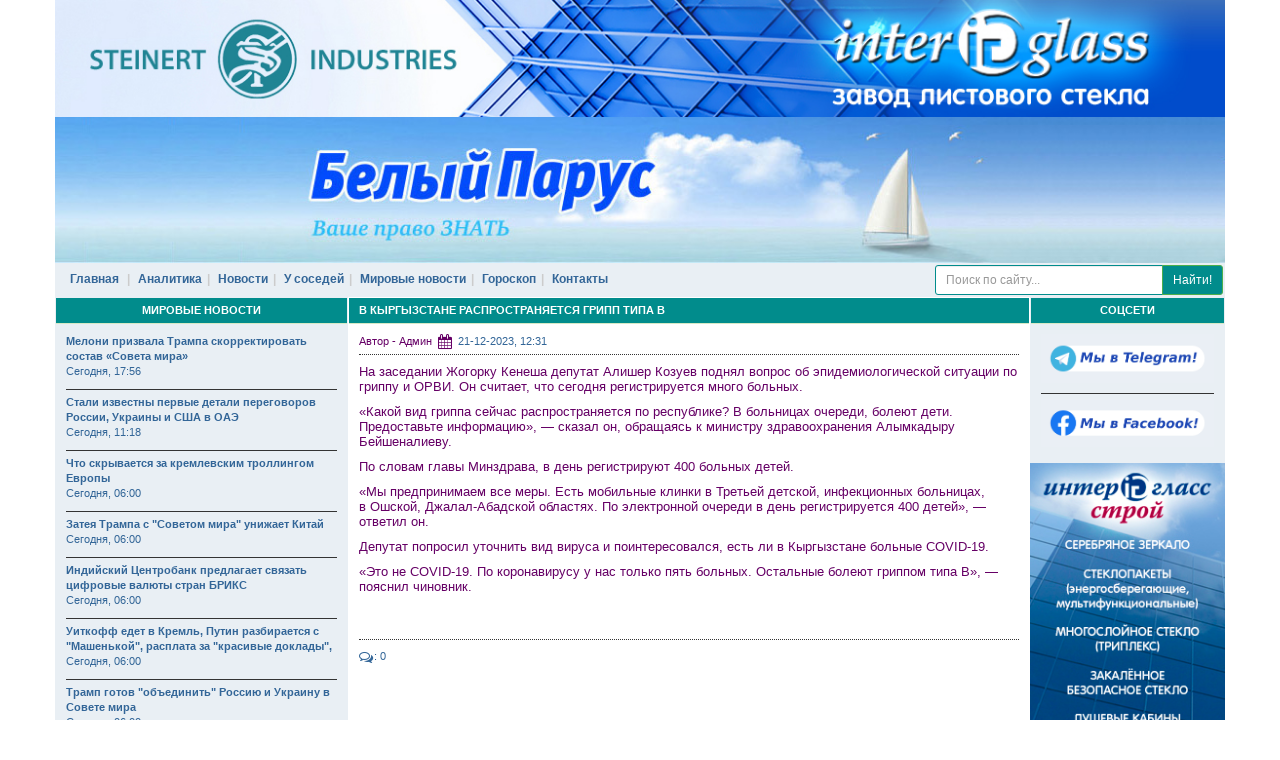

--- FILE ---
content_type: text/html; charset=utf-8
request_url: https://paruskg.info/novosti/208129-%D0%92-%D0%9A%D1%8B%D1%80%D0%B3%D1%8B%D0%B7%D1%81%D1%82%D0%B0%D0%BD%D0%B5-%D1%80%D0%B0%D1%81%D0%BF%D1%80%D0%BE%D1%81%D1%82%D1%80%D0%B0%D0%BD%D1%8F%D0%B5%D1%82%D1%81%D1%8F-%D0%B3%D1%80%D0%B8%D0%BF%D0%BF-%D1%82%D0%B8%D0%BF%D0%B0-b.html
body_size: 13081
content:
<!DOCTYPE html>
<html lang="ru">
 <head>
   <title>В Кыргызстане распространяется грипп типа B » Белый Парус</title>
<meta charset="utf-8">
<meta name="description" content="В больницах очереди, болеют дети На заседании Жогорку Кенеша депутат Алишер Козуев поднял вопрос об эпидемиологической ситуации по гриппу и ОРВИ. Он считает, что сегодня регистрируется много больных.«Какой вид гриппа сейчас распространяется по республике? В больницах очереди, болеют дети.">
<meta name="keywords" content="больницах, очереди, болеют, регистрируется, больных, заседании, Жогорку, Кенеша, депутат, Алишер, Козуев, поднял, вопрос, эпидемиологической, ситуации, гриппу, считает, сегодня, много, больных«Какой">
<meta name="generator" content="DataLife Engine (https://dle-news.ru)">
<link rel="canonical" href="https://paruskg.info/novosti/208129-В-Кыргызстане-распространяется-грипп-типа-b.html">
<link rel="alternate" type="application/rss+xml" title="Белый Парус RSS" href="https://paruskg.info/rss.xml">
<link rel="preconnect" href="https://paruskg.info/" fetchpriority="high">
<meta property="twitter:card" content="summary">
<meta property="twitter:title" content="В Кыргызстане распространяется грипп типа B » Белый Парус">
<meta property="twitter:url" content="https://paruskg.info/novosti/208129-В-Кыргызстане-распространяется-грипп-типа-b.html">
<meta property="twitter:description" content="На заседании Жогорку Кенеша депутат Алишер Козуев поднял вопрос об эпидемиологической ситуации по гриппу и ОРВИ. Он считает, что сегодня регистрируется много больных. «Какой вид гриппа сейчас распространяется по республике? В больницах очереди, болеют дети. Предоставьте информацию», — сказал он,">
<meta property="og:type" content="article">
<meta property="og:site_name" content="Белый Парус">
<meta property="og:title" content="В Кыргызстане распространяется грипп типа B » Белый Парус">
<meta property="og:url" content="https://paruskg.info/novosti/208129-В-Кыргызстане-распространяется-грипп-типа-b.html">
<meta property="og:description" content="На заседании Жогорку Кенеша депутат Алишер Козуев поднял вопрос об эпидемиологической ситуации по гриппу и ОРВИ. Он считает, что сегодня регистрируется много больных. «Какой вид гриппа сейчас распространяется по республике? В больницах очереди, болеют дети. Предоставьте информацию», — сказал он,">

<script src="/engine/classes/min/index.php?g=general&amp;v=wyjuw"></script>
<script src="/engine/classes/min/index.php?f=engine/classes/js/jqueryui.js,engine/classes/js/dle_js.js&amp;v=wyjuw" defer></script>
<script type="application/ld+json">{"@context":"https://schema.org","@graph":[{"@type":"BreadcrumbList","@context":"https://schema.org/","itemListElement":[{"@type":"ListItem","position":1,"item":{"@id":"https://paruskg.info/","name":"Белый Парус"}},{"@type":"ListItem","position":2,"item":{"@id":"https://paruskg.info/novosti/","name":"Новости"}},{"@type":"ListItem","position":3,"item":{"@id":"https://paruskg.info/novosti/208129-В-Кыргызстане-распространяется-грипп-типа-b.html","name":"В Кыргызстане распространяется грипп типа B"}}]}]}</script>
    <meta https-equiv="X-UA-Compatible" content="IE=edge">
    <meta name="viewport" content="width=device-width, initial-scale=1">
    <!-- The above 3 meta tags *must* come first in the head; any other head content must come *after* these tags -->  
    <link rel="icon" href="https://paruskg.info/favicon.ico">  
    <!-- Bootstrap core CSS -->
    <link href="/templates/parus/css/bootstrap.min.css" rel="stylesheet">
    <!-- IE10 viewport hack for Surface/desktop Windows 8 bug -->
    <link href="/templates/parus/css/ie10-viewport-bug-workaround.css" rel="stylesheet">
    <!-- Custom styles for this template -->
    <link href="/templates/parus/css/custom.css" rel="stylesheet">
    <link href="/templates/parus/fonts/css/font-awesome.css" rel="stylesheet" type="text/css">
    <link href="/templates/parus/css/engine.css" type="text/css" rel="stylesheet">
    <!-- Just for debugging purposes. Don't actually copy these 2 lines! -->
    <!--[if lt IE 9]><script src="/templates/parus/js/ie8-responsive-file-warning.js"></script><![endif]-->
    <script src="/templates/parus/js/ie-emulation-modes-warning.js"></script>
	<!-- Global site tag (gtag.js) - Google Analytics -->
	<script async src="https://www.googletagmanager.com/gtag/js?id=UA-108273591-1"></script>
	<script>
	 window.dataLayer = window.dataLayer || [];
	 function gtag(){dataLayer.push(arguments);}
	 gtag('js', new Date());

	 gtag('config', 'UA-108273591-1');
	</script>
	<meta name="yandex-verification" content="7284eb387f8e8301" />
    <!-- Yandex.Metrika counter -->
<script type="text/javascript" >
   (function(m,e,t,r,i,k,a){m[i]=m[i]||function(){(m[i].a=m[i].a||[]).push(arguments)};
   m[i].l=1*new Date();k=e.createElement(t),a=e.getElementsByTagName(t)[0],k.async=1,k.src=r,a.parentNode.insertBefore(k,a)})
   (window, document, "script", "https://mc.yandex.ru/metrika/tag.js", "ym");

   ym(40394725, "init", {
        clickmap:true,
        trackLinks:true,
        accurateTrackBounce:true,
        webvisor:true
   });
</script>
<noscript><div><img src="https://mc.yandex.ru/watch/40394725" style="position:absolute; left:-9999px;" alt="" /></div></noscript>
<!-- /Yandex.Metrika counter -->
    <!-- Rating Mail.ru counter -->
<script type="text/javascript">
var _tmr = window._tmr || (window._tmr = []);
_tmr.push({id: "1405173", type: "pageView", start: (new Date()).getTime()});
(function (d, w, id) {
  if (d.getElementById(id)) return;
  var ts = d.createElement("script"); ts.type = "text/javascript"; ts.async = true; ts.id = id;
  ts.src = "https://top-fwz1.mail.ru/js/code.js";
  var f = function () {var s = d.getElementsByTagName("script")[0]; s.parentNode.insertBefore(ts, s);};
  if (w.opera == "[object Opera]") { d.addEventListener("DOMContentLoaded", f, false); } else { f(); }
})(document, window, "topmailru-code");
</script><noscript><div>
<img src="https://top-fwz1.mail.ru/counter?id=1405173;js=na" style="border:0;position:absolute;left:-9999px;" alt="Top.Mail.Ru" />
</div></noscript>
<!-- //Rating Mail.ru counter -->
	<style type="text/css">
		canvas {
		z-index:-55000; position:absolute; left:0; top:0; width:100%; margin-left:-25px;
		}
  	</style>
 </head>

 <body> 
	<div class="container bgbg">
     <div class="row">
      <div class="col-lg-12">
		<a href="http://www.interglass.kg/ru" target="blank"><img src="/uploads/int_gl.jpg" class="img-responsive" alt="Интергласс" title="Интергласс"></a>
      </div>
     </div>
     <div class="row">
      <div class="col-md-12">
		<a href="/"><img src="/templates/parus/img/header-mod.jpg" class="img-responsive" alt="Белый Парус" title="Белый Парус"></a>
      </div>
     </div>
	<div class="row">
	 <div class="col-md-9 bgbg">
	  <ol class="breadcrumb"><li><a href="/">Главная</a></li>
<li><a href="https://paruskg.info/glavnaya/">Аналитика</a>
	
	</li><li><a href="https://paruskg.info/novosti/">Новости</a>
	
	</li><li><a href="https://paruskg.info/u_sosedey/">У соседей</a>
	
	</li><li><a href="https://paruskg.info/world/">Мировые новости</a>
	
	</li><li><a href="https://paruskg.info/biznes_press/">Гороскоп</a>
	
	</li><li><a href="/index.php?do=feedback&user=3">Контакты</a></li>
</ol>
	 </div>
	 <div class="col-md-3 bgbg">
		<form id="q_search" method="post">
     <div class="input-group input-group-sm">
     <input id="story" class="form-control" name="story" placeholder="Поиск по сайту..." type="search">
      <span class="input-group-btn">
        <button class="btn btn-success" type="submit" title="Найти">Найти!</button>
      </span>
      </div>
    <input type="hidden" name="do" value="search">
	<input type="hidden" name="subaction" value="search">
    </form>
  	<!-- /input-group -->
	</div>
   </div> 
    <!--<nav class="navbar navbar-default navbar-static-top">
      <div class="container">
        <div class="navbar-header">
          <button type="button" class="navbar-toggle collapsed" data-toggle="collapse" data-target="#navbar" aria-expanded="false" aria-controls="navbar">
            <span class="sr-only">Toggle navigation</span>
            <span class="icon-bar"></span>
            <span class="icon-bar"></span>
            <span class="icon-bar"></span>
          </button>
          <a class="navbar-brand" href="#">Project name</a>
        </div>
        <div id="navbar" class="collapse navbar-collapse">
          <ul class="nav navbar-nav">
            <li class="active"><a href="#">Home</a></li>
            <li><a href="#about">About</a></li>
            <li><a href="#contact">Contact</a></li>
          </ul>-->
        <!--</div>
      </div>
    </nav>/.nav-collapse -->
	<div class="row">
	<!--center col-->	
   	<div class="col-md-7 bgwt col-md-push-3">
	
	<div class="panel panel-success">
          <div class="panel-heading text-uppercase cent"><strong>В Кыргызстане распространяется грипп типа B</strong></div>
            <div class="panel-body">
            <div class="adm">Автор - Админ  &nbsp;<i class="fa fa-calendar fa-lg" title="от"></i>&nbsp; <a href="https://paruskg.info/2023/12/21/" >21-12-2023, 12:31</a></div>
            
            <div class="adm articles gor img-responsives"><p>На заседании Жогорку Кенеша депутат Алишер Козуев поднял вопрос об эпидемиологической ситуации по гриппу и ОРВИ. Он считает, что сегодня регистрируется много больных.</p><p>«Какой вид гриппа сейчас распространяется по республике? В больницах очереди, болеют дети. Предоставьте информацию», — сказал он, обращаясь к министру здравоохранения Алымкадыру Бейшеналиеву.</p><p>По словам главы Минздрава, в день регистрируют 400 больных детей.</p><p>«Мы предпринимаем все меры. Есть мобильные клинки в Третьей детской, инфекционных больницах, в Ошской, Джалал-Абадской областях. По электронной очереди в день регистрируется 400 детей», — ответил он.</p><p>Депутат попросил уточнить вид вируса и поинтересовался, есть ли в Кыргызстане больные COVID-19.</p><p>«Это не COVID-19. По коронавирусу у нас только пять больных. Остальные болеют гриппом типа B», — пояснил чиновник.</p><br><br></div>
            <a id="dle-comm-link" href="https://paruskg.info/novosti/208129-В-Кыргызстане-распространяется-грипп-типа-b.html#comment"><i class="fa fa-comments-o fa-lg" title="Комментариев"></i>: 0</a> <!--|  
            <i class="fa fa-eye" aria-hidden="true" title="Просмотров: 963"></i>: 963  --> 
             <br><br>
            </div>
        </div>
        
<div class="comments ignore-select">
	<div class="box">
		
		<div class="com_list">
			
<div id="dle-ajax-comments"></div>

		</div>
	</div>
	<!--dlenavigationcomments-->
	<div class="box">
		<form  method="post" name="dle-comments-form" id="dle-comments-form" ><div id="addcomment" class="addcomment">
	
		<h3>Оставить комментарий</h3>
		<h5>ПРАВИЛА КОММЕНТИРОВАНИЯ:</h5>
        <p>
            1) Не употребляйте ненормативную лексику.<br>
            2) Не оскорбляйте автора статьи или авторов комментариев.<br>
            3) Не размещайте в поле комментария статьи других авторов или ссылки на них.<br>
            4) Комментируя статью, не отклоняйтесь от ее тематики, не вступайте в перепалку с собеседниками.<br>
            5) Не размещайте в комментариях политический или личностный пиар, а так же рекламную информацию.<br>
            6) Не допускайте в комментариях разжигания межнациональной и межрегиональной розни.<br>
            7) Не оскорбляйте высших должностных лиц государства.<br>
            8) Не размещайте призывов к свержению строя или к иным противоправным действиям.
        </p>
    
    	<p>
            ПРИМЕЧАНИЯ:<br>
            - Авторы публикаций не вступают в переписку с комментаторами и не обсуждают собственные с материалы.<br>
            - Редакция не несет ответственности за содержание комментариев.
    	</p>
    
        <p>
        	АДМИНИСТРАЦИЯ САЙТА ПРЕДУПРЕЖДАЕТ – категорически запрещено обсуждать в комментариях политику редакции или действия модератора, а так же распространять личные сведения о сотрудниках редакции и владельцах сайта.
        </p>
    
    	<p style="border-top: 1px #333 dotted;border-bottom: 1px #333 dotted;">
    		В случае нарушения какого-либо правила комментарий удаляется.<br>
            При злостных и повторяющихся, намеренных нарушениях доступ к размещению комментариев блокируется.
        </p>
    
		<div class="form-horizontal">
		
		
		<div class="form-group">
         <label for="inputname" class="col-sm-2 control-label">Ваше имя*</label>
           <div class="col-sm-10">
            <input placeholder="Ваше имя" type="text" name="name" id="name" class="form-control" required>
           </div>

         </div>
		<div class="form-group invisible">
         <label for="inputname" class="col-sm-2 control-label">Ваш e-mail*</label>
           <div class="col-sm-10">
            <input placeholder="Например: 123@mail.ru" type="hidden" value="123@mailmailmail.ru" type="email" name="mail" id="mail" class="form-control">
           </div>

         </div>
		
		<div class="form-group">
         <div class="col-sm-12">
          <div class="bb-editor"><textarea name="comments" id="comments" cols="70" rows="10"></textarea></div>
         </div>
        </div>
		    
		
			<div class="form-group">
         <div class="col-sm-12">
         <div class="g-recaptcha" data-sitekey="6LcLKiIUAAAAAEikQODNjWBWG1fRqBs8K6_XJCaJ" data-theme="light" data-language="ru"></div><script src="https://www.google.com/recaptcha/api.js?hl=ru" async defer></script>
         </div>
        </div>
		
		
		
			
		
		
		<div class="form-group">
		
			
		</div>
		<div class="form-group"><button class="btn btn-success" type="submit" name="submit" title="Отправить комментарий"><b>Отправить комментарий</b></button></div>
	</div>
</div>
		<input type="hidden" name="subaction" value="addcomment">
		<input type="hidden" name="post_id" id="post_id" value="208129"><input type="hidden" name="user_hash" value="ec0353047e7bbcff7c50893195e660e3355e2a0f"></form>
	</div>
</div>	
  	</div>
   	<!--center col end-->
		<div class="col-md-3 bgbg col-md-pull-7">
        <!--mir-->
        <div class="panel panel-success">
          <div class="panel-heading text-center text-uppercase"><strong>Мировые новости</strong></div>
            <div class="panel-body">
             <a href="https://paruskg.info/world/226592-мелони-призвала-трампа-скорректировать-состав-«совета-мира».html" class="" title="Мелони призвала Трампа скорректировать состав «Совета мира»"><strong>Мелони призвала Трампа скорректировать состав «Совета мира»</strong></a><br>
<a href="https://paruskg.info/2026/01/24/" >Сегодня, 17:56</a>
             <hr><a href="https://paruskg.info/world/226588-стали-известны-первые-детали-переговоров-россии-украины-и-сша-в-оаэ.html" class="" title="Стали известны первые детали переговоров России, Украины и США в ОАЭ"><strong>Стали известны первые детали переговоров России, Украины и США в ОАЭ</strong></a><br>
<a href="https://paruskg.info/2026/01/24/" >Сегодня, 11:18</a>
             <hr><a href="https://paruskg.info/world/226573-что-скрывается-за-кремлевским-троллингом-европы.html" class="" title="Что скрывается за кремлевским троллингом Европы"><strong>Что скрывается за кремлевским троллингом Европы</strong></a><br>
<a href="https://paruskg.info/2026/01/24/" >Сегодня, 06:00</a>
             <hr><a href="https://paruskg.info/world/226570-затея-трампа-с-советом-мира-унижает-китай.html" class="" title="Затея Трампа с &quot;Советом мира&quot; унижает Китай"><strong>Затея Трампа с &quot;Советом мира&quot; унижает Китай</strong></a><br>
<a href="https://paruskg.info/2026/01/24/" >Сегодня, 06:00</a>
             <hr><a href="https://paruskg.info/world/226572-индийский-центробанк-предлагает-связать-цифровые-валюты-стран-брикс.html" class="" title="Индийский Центробанк предлагает связать цифровые валюты стран БРИКС"><strong>Индийский Центробанк предлагает связать цифровые валюты стран БРИКС</strong></a><br>
<a href="https://paruskg.info/2026/01/24/" >Сегодня, 06:00</a>
             <hr><a href="https://paruskg.info/world/226581-уиткофф-едет-в-кремль-путин-разбирается-с-машенькой-расплата-за-красивые-доклады.html" class="" title="Уиткофф едет в Кремль, Путин разбирается с &quot;Машенькой&quot;, расплата за &quot;красивые доклады&quot;,"><strong>Уиткофф едет в Кремль, Путин разбирается с &quot;Машенькой&quot;, расплата за &quot;красивые доклады&quot;,</strong></a><br>
<a href="https://paruskg.info/2026/01/24/" >Сегодня, 06:00</a>
             <hr><a href="https://paruskg.info/world/226578-трамп-готов-объединить-россию-и-украину-в-совете-мира.html" class="" title="Трамп готов &quot;объединить&quot; Россию и Украину в Совете мира"><strong>Трамп готов &quot;объединить&quot; Россию и Украину в Совете мира</strong></a><br>
<a href="https://paruskg.info/2026/01/24/" >Сегодня, 06:00</a>
             <hr><a href="https://paruskg.info/world/226576-россия-вплотную-подошла-к-стагфляции.html" class="" title="Россия вплотную подошла к стагфляции"><strong>Россия вплотную подошла к стагфляции</strong></a><br>
<a href="https://paruskg.info/2026/01/24/" >Сегодня, 06:00</a>
             <hr><a href="https://paruskg.info/world/226577-сша-и-нато-пошли-на-сделку-по-куску-льда.html" class="" title="США и НАТО пошли на сделку по &quot;куску льда&quot;"><strong>США и НАТО пошли на сделку по &quot;куску льда&quot;</strong></a><br>
<a href="https://paruskg.info/2026/01/24/" >Сегодня, 06:00</a>
             <hr><a href="https://paruskg.info/world/226584-девять-пунктов-для-путина-на-что-готова-пойти-москва.html" class="" title="Девять &quot;пунктов&quot; для Путина. На что готова пойти Москва?"><strong>Девять &quot;пунктов&quot; для Путина. На что готова пойти Москва?</strong></a><br>
<a href="https://paruskg.info/2026/01/23/" >Вчера, 18:18</a>
             <hr><a href="https://paruskg.info/world/226582-гренландию-за-украину-сделка-между-сша-и-россией.html" class="" title="Гренландию за Украину? Сделка между США и Россией"><strong>Гренландию за Украину? Сделка между США и Россией</strong></a><br>
<a href="https://paruskg.info/2026/01/23/" >Вчера, 18:11</a>
             <hr><a href="https://paruskg.info/world/226569-состоялись-переговоры-путина-с-делегацией-сша-по-украине.html" class="" title="Состоялись переговоры Путина с делегацией США по Украине"><strong>Состоялись переговоры Путина с делегацией США по Украине</strong></a><br>
<a href="https://paruskg.info/2026/01/23/" >Вчера, 12:50</a>
             <hr><a href="https://paruskg.info/world/226567-сша-завершили-процедуру-выхода-из-воз.html" class="" title="США завершили процедуру выхода из ВОЗ"><strong>США завершили процедуру выхода из ВОЗ</strong></a><br>
<a href="https://paruskg.info/2026/01/23/" >Вчера, 11:10</a>
             <hr><a href="https://paruskg.info/world/226566-кремль-раскрыл-детали-переговоров-путина-с-делегацией-сша.html" class="" title="Кремль раскрыл детали переговоров Путина с делегацией США"><strong>Кремль раскрыл детали переговоров Путина с делегацией США</strong></a><br>
<a href="https://paruskg.info/2026/01/23/" >Вчера, 10:50</a>
             <hr><a href="https://paruskg.info/world/226544-мерц-покусился-на-истоки-русофобской-легенды-запада.html" class="" title="Мерц покусился на истоки русофобской легенды Запада"><strong>Мерц покусился на истоки русофобской легенды Запада</strong></a><br>
<a href="https://paruskg.info/2026/01/23/" >Вчера, 06:00</a>
             <hr><a href="https://paruskg.info/world/226558-трамп-обозначил-возможных-преемников.html" class="" title="Трамп обозначил возможных преемников"><strong>Трамп обозначил возможных преемников</strong></a><br>
<a href="https://paruskg.info/2026/01/23/" >Вчера, 06:00</a>
             <hr>
            </div>
        </div>
        <!--mir end-->
		<!--kg news-->
        <div class="panel panel-success">
          <div class="panel-heading text-center text-uppercase"><strong>Кыргызстан</strong></div>
            <div class="panel-body">
             <a href="https://paruskg.info/novosti/226575-на-руках-у-населения-имеется-денежная-масса-в-размере-200-300-миллиардов-сомов.html" class="" title="На руках у населения имеется денежная масса в размере 200-300 миллиардов сомов"><strong>На руках у населения имеется денежная масса в размере 200-300 миллиардов сомов</strong></a><br>
<a href="https://paruskg.info/2026/01/23/" >Вчера, 17:39</a>
             <hr><a href="https://paruskg.info/novosti/226568-ввп-растет-цены-давят-почему-кыргызстанцы-не-чувствуют-подъема-экономики.html" class="" title="ВВП растет, цены давят: почему кыргызстанцы не чувствуют подъема экономики"><strong>ВВП растет, цены давят: почему кыргызстанцы не чувствуют подъема экономики</strong></a><br>
<a href="https://paruskg.info/2026/01/23/" >Вчера, 12:48</a>
             <hr><a href="https://paruskg.info/novosti/226561-гкнб-32-здания-больниц-незаконно-продали.html" class="" title="ГКНБ: 32 здания больниц незаконно продали"><strong>ГКНБ: 32 здания больниц незаконно продали</strong></a><br>
<a href="https://paruskg.info/2026/01/22/" >22-01-2026, 14:26</a>
             <hr><a href="https://paruskg.info/novosti/226560-гкнб-вернул-государству-11-гектаров-карагачевой-рощи.html" class="" title="ГКНБ вернул государству 11 гектаров Карагачевой рощи"><strong>ГКНБ вернул государству 11 гектаров Карагачевой рощи</strong></a><br>
<a href="https://paruskg.info/2026/01/22/" >22-01-2026, 14:25</a>
             <hr><a href="https://paruskg.info/novosti/226559-все-для-трудящихся-в-парламенте-предложили-отменить-оплату-по-двойному-тарифу-за-ночные-смены.html" class="" title="Все для трудящихся! В парламенте предложили отменить оплату по двойному тарифу за ночные смены"><strong>Все для трудящихся! В парламенте предложили отменить оплату по двойному тарифу за ночные смены</strong></a><br>
<a href="https://paruskg.info/2026/01/22/" >22-01-2026, 14:23</a>
             <hr><a href="https://paruskg.info/novosti/226550-новые-визовые-требования-сша-американское-посольство-предоставило-разъяснения.html" class="" title="Новые визовые требования США. Американское посольство предоставило разъяснения"><strong>Новые визовые требования США. Американское посольство предоставило разъяснения</strong></a><br>
<a href="https://paruskg.info/2026/01/22/" >22-01-2026, 09:13</a>
             <hr><a href="https://paruskg.info/novosti/226533-депутат-предлагает-запретить-в-кыргызстане-продажу-алкоголя-в-ночные-часы.html" class="" title="Депутат предлагает запретить в Кыргызстане продажу алкоголя в ночные часы"><strong>Депутат предлагает запретить в Кыргызстане продажу алкоголя в ночные часы</strong></a><br>
<a href="https://paruskg.info/2026/01/21/" >21-01-2026, 17:17</a>
             <hr><a href="https://paruskg.info/novosti/226531-за-повышение-стоимости-парковки-в-центральной-части-бишкека-выступил-мэр.html" class="" title="За повышение стоимости парковки в центральной части Бишкека выступил мэр"><strong>За повышение стоимости парковки в центральной части Бишкека выступил мэр</strong></a><br>
<a href="https://paruskg.info/2026/01/21/" >21-01-2026, 13:03</a>
             <hr><a href="https://paruskg.info/novosti/226530-нурдан-орунтаев-объяснил-почему-сотрудники-минстроя-получают-до-500-тысяч-сомов.html" class="" title="Нурдан Орунтаев объяснил, почему сотрудники Минстроя получают до 500 тысяч сомов"><strong>Нурдан Орунтаев объяснил, почему сотрудники Минстроя получают до 500 тысяч сомов</strong></a><br>
<a href="https://paruskg.info/2026/01/21/" >21-01-2026, 13:01</a>
             <hr><a href="https://paruskg.info/novosti/226529-бывшего-полпреда-президента-в-чуйской-области-судят-за-многоженство.html" class="" title="Бывшего полпреда президента в Чуйской области судят за многоженство"><strong>Бывшего полпреда президента в Чуйской области судят за многоженство</strong></a><br>
<a href="https://paruskg.info/2026/01/21/" >21-01-2026, 12:58</a>
             <hr><a href="https://paruskg.info/novosti/226528-здание-кинотеатра-«чатыр-куль»-передадут-в-муниципальную-собственность-бишкека.html" class="" title="Здание кинотеатра «Чатыр-Куль» передадут в муниципальную собственность Бишкека"><strong>Здание кинотеатра «Чатыр-Куль» передадут в муниципальную собственность Бишкека</strong></a><br>
<a href="https://paruskg.info/2026/01/21/" >21-01-2026, 09:35</a>
             <hr><a href="https://paruskg.info/novosti/226527-жители-дмитриевки-против-переименования-села.html" class="" title="Жители Дмитриевки против переименования села"><strong>Жители Дмитриевки против переименования села</strong></a><br>
<a href="https://paruskg.info/2026/01/21/" >21-01-2026, 09:33</a>
             <hr><a href="https://paruskg.info/novosti/226526-продавцы-орто-сайского-рынка-просят-урегулировать-цены-на-мясо-у-оптовиков.html" class="" title="Продавцы Орто-Сайского рынка просят урегулировать цены на мясо у оптовиков"><strong>Продавцы Орто-Сайского рынка просят урегулировать цены на мясо у оптовиков</strong></a><br>
<a href="https://paruskg.info/2026/01/21/" >21-01-2026, 09:31</a>
             <hr><a href="https://paruskg.info/novosti/226525-кыргызстан-занял-117-ю-строчку-в-мировом-рейтинге-внедрения-ии.html" class="" title="Кыргызстан занял 117-ю строчку в мировом рейтинге внедрения ИИ"><strong>Кыргызстан занял 117-ю строчку в мировом рейтинге внедрения ИИ</strong></a><br>
<a href="https://paruskg.info/2026/01/21/" >21-01-2026, 09:30</a>
             <hr><a href="https://paruskg.info/novosti/226524-детям-из-россии-до-14-лет-нужен-загранпаспорт-чтобы-въехать-в-кыргызстан.html" class="" title="Детям из России до 14 лет нужен загранпаспорт, чтобы въехать в Кыргызстан"><strong>Детям из России до 14 лет нужен загранпаспорт, чтобы въехать в Кыргызстан</strong></a><br>
<a href="https://paruskg.info/2026/01/21/" >21-01-2026, 09:28</a>
             <hr><a href="https://paruskg.info/novosti/226514-требования-к-знанию-кыргызского-языка-для-государственных-служащих-ужесточили.html" class="" title="Требования к знанию кыргызского языка для государственных служащих ужесточили"><strong>Требования к знанию кыргызского языка для государственных служащих ужесточили</strong></a><br>
<a href="https://paruskg.info/2026/01/20/" >20-01-2026, 18:02</a>
             <hr><a href="https://paruskg.info/novosti/226513-генпрокуратура-законопроект-мвд-о-рецидиве-противоречит-конституции.html" class="" title="Генпрокуратура: Законопроект МВД о рецидиве противоречит Конституции"><strong>Генпрокуратура: Законопроект МВД о рецидиве противоречит Конституции</strong></a><br>
<a href="https://paruskg.info/2026/01/20/" >20-01-2026, 17:59</a>
             <hr><a href="https://paruskg.info/novosti/226512-бесплатная-замена-бессрочных-водительских-прав-продлена-на-неопределенный-период.html" class="" title="Бесплатная замена бессрочных водительских прав продлена на неопределенный период"><strong>Бесплатная замена бессрочных водительских прав продлена на неопределенный период</strong></a><br>
<a href="https://paruskg.info/2026/01/20/" >20-01-2026, 17:57</a>
             <hr><a href="https://paruskg.info/novosti/226510-в-бишкеке-начнут-реконструкцию-дворца-спорта.html" class="" title="В Бишкеке начнут реконструкцию Дворца спорта"><strong>В Бишкеке начнут реконструкцию Дворца спорта</strong></a><br>
<a href="https://paruskg.info/2026/01/20/" >20-01-2026, 10:35</a>
             <hr><a href="https://paruskg.info/novosti/226505-в-кыргызстане-неплательщиков-алиментов-начнут-сажать.html" class="" title="В Кыргызстане неплательщиков алиментов начнут сажать"><strong>В Кыргызстане неплательщиков алиментов начнут сажать</strong></a><br>
<a href="https://paruskg.info/2026/01/20/" >20-01-2026, 08:54</a>
             <hr>
            </div>
        </div>
        <!--kg news end-->
        <div class="img-responsives"></div> 	
 	    <!--kz, uz news-->
        <div class="panel panel-success">
          <div class="panel-heading text-center text-uppercase"><strong>Казахстан, Узбекистан</strong></div>
            <div class="panel-body">
              <a href="https://paruskg.info/u_sosedey/226571-союз-узбекистана-и-таджикистана-дает-трещину.html" class="" title="Союз Узбекистана и Таджикистана дает трещину"><strong>Союз Узбекистана и Таджикистана дает трещину</strong></a><br>
<a href="https://paruskg.info/2026/01/23/" >Вчера, 12:53</a>
             <hr><a href="https://paruskg.info/u_sosedey/226563-казахстанская-нефть-к-трудностями-на-ктк-добавилась-авария-на-месторождении-тенгиз.html" class="" title="Казахстанская нефть: К трудностями на КТК добавилась авария на месторождении Тенгиз"><strong>Казахстанская нефть: К трудностями на КТК добавилась авария на месторождении Тенгиз</strong></a><br>
<a href="https://paruskg.info/2026/01/23/" >Вчера, 06:00</a>
             <hr><a href="https://paruskg.info/u_sosedey/226557-убийство-генерала-в-россии-узбекистанца-приговорили-к-пожизненному-заключению.html" class="" title="Убийство генерала. В России узбекистанца приговорили к пожизненному заключению"><strong>Убийство генерала. В России узбекистанца приговорили к пожизненному заключению</strong></a><br>
<a href="https://paruskg.info/2026/01/22/" >22-01-2026, 09:55</a>
             <hr><a href="https://paruskg.info/u_sosedey/226551-в-казахстане-могут-ввести-уголовную-ответственность-за-утечку-данных.html" class="" title="В Казахстане могут ввести уголовную ответственность за утечку данных"><strong>В Казахстане могут ввести уголовную ответственность за утечку данных</strong></a><br>
<a href="https://paruskg.info/2026/01/22/" >22-01-2026, 09:15</a>
             <hr><a href="https://paruskg.info/u_sosedey/226523-объем-торговли-между-китаем-и-центральной-азией-в-2025-году-превысил-100-млрд.html" class="" title="Объем торговли между Китаем и Центральной Азией в 2025 году превысил $100 млрд"><strong>Объем торговли между Китаем и Центральной Азией в 2025 году превысил $100 млрд</strong></a><br>
<a href="https://paruskg.info/2026/01/22/" >22-01-2026, 06:00</a>
             <hr><a href="https://paruskg.info/u_sosedey/226532-токаев-по-приглашению-трампа-отправится-в-давос-для-подписания-устава-совета-мира.html" class="" title="Токаев по приглашению Трампа отправится в Давос для подписания устава Совета мира"><strong>Токаев по приглашению Трампа отправится в Давос для подписания устава Совета мира</strong></a><br>
<a href="https://paruskg.info/2026/01/21/" >21-01-2026, 13:06</a>
             <hr><a href="https://paruskg.info/u_sosedey/226521-курултай-в-казахстане-как-токаев-держит-карты-при-себе-данияр-ашимбаев.html" class="" title="Курултай в Казахстане. Как Токаев держит карты при себе, - Данияр Ашимбаев"><strong>Курултай в Казахстане. Как Токаев держит карты при себе, - Данияр Ашимбаев</strong></a><br>
<a href="https://paruskg.info/2026/01/21/" >21-01-2026, 09:13</a>
             <hr><a href="https://paruskg.info/u_sosedey/226516-в-казахстане-будет-введена-должность-вице-президента.html" class="" title="В Казахстане будет введена должность вице-президента"><strong>В Казахстане будет введена должность вице-президента</strong></a><br>
<a href="https://paruskg.info/2026/01/20/" >20-01-2026, 18:05</a>
             <hr><a href="https://paruskg.info/u_sosedey/226515-токаев-предложил-переименовать-парламент-казахстана.html" class="" title="Токаев предложил переименовать парламент Казахстана"><strong>Токаев предложил переименовать парламент Казахстана</strong></a><br>
<a href="https://paruskg.info/2026/01/20/" >20-01-2026, 18:04</a>
             <hr><a href="https://paruskg.info/u_sosedey/226503-шавкат-мирзиеев-принял-приглашение-трампа-стать-соучредителем-«совета-мира».html" class="" title="Шавкат Мирзиеев принял приглашение Трампа стать соучредителем «Совета мира»"><strong>Шавкат Мирзиеев принял приглашение Трампа стать соучредителем «Совета мира»</strong></a><br>
<a href="https://paruskg.info/2026/01/20/" >20-01-2026, 08:49</a>
             <hr><a href="https://paruskg.info/u_sosedey/226486-эрдоган-представил-видение-тюркского-мира.html" class="" title="Эрдоган представил &quot;Видение тюркского мира&quot;"><strong>Эрдоган представил &quot;Видение тюркского мира&quot;</strong></a><br>
<a href="https://paruskg.info/2026/01/20/" >20-01-2026, 06:00</a>
             <hr><a href="https://paruskg.info/u_sosedey/226487-узбекистан-создает-цифровой-щит-на-своих-рубежах.html" class="" title="Узбекистан создает &quot;цифровой щит&quot; на своих рубежах"><strong>Узбекистан создает &quot;цифровой щит&quot; на своих рубежах</strong></a><br>
<a href="https://paruskg.info/2026/01/20/" >20-01-2026, 06:00</a>
             <hr>
            </div>
        </div>
        <!--kz, uz news end-->
        <div class="text-center"></div></div>
   		<!--right col-->
   		<div class="col-md-2 bgbg">
            <div class="panel panel-success">
				 <div class="panel-heading text-center text-uppercase"><strong>Соцсети</strong></div>
 				<div class="panel-body text-left"><div class="img-responsives"><a href="https://t.me/+agXthbSjXutkZDIy" target="blank"><img src="/uploads/banner_telegram.png" alt="Белый Парус в Telegram" title="Белый Парус в Telegram"></a>
<hr>
<a href="https://www.facebook.com/belyiparus/" target="blank"><img src="/uploads/banner_facebbok.png" alt="Белый Парус на Facebook" title="Белый Парус на Facebook"></a></div></div>
			</div>
   		<div class="img-responsives"><a href="https://www.ig-stroy.com" target="blank"><img src="/uploads/igs3.jpg" alt="Интергласс-Строй" title="Интергласс-Строй"></a></div>
   		<div class="panel panel-success">
          <div class="panel-heading text-center text-uppercase"><strong>Гороскоп</strong></div>
            <div class="panel-body text-left"><p><img src="/templates/parus/img/horo.jpg" width="70px" class="gor">Гороскоп на неделю, с 19 по 25 января 2026 года. Какие события наиболее вероятны в ближайшие дни? К чему вам стоит подготовиться? Чего избегать, к чему стремиться? Ответы на эти вопросы вы найдете в еженедельном<br><br><a href="https://paruskg.info/biznes_press/40-40.html"><strong>Подробнее &raquo;</strong></a></p>
             <hr>
            </div>
        </div>
   		<div class="img-responsives"><a href="https://texnoinvest.uz" target="blank"><img src="/templates/parus/img/tehno_3.gif" alt="Tehnoinvest" title="Tehnoinvest"></a></div>
   		<div class="panel panel-success">
          <div class="panel-heading text-center text-uppercase"><strong>Курс валют НБКР</strong></div>
            <div class="panel-body text-center">
                          <table class="table table-striped table-condensed">
                <tbody>
				                        <tr>
                            <td colspan="2" style="border-top: none;">На 25.01.2026</td>
                        </tr>
						                    <tr>
                        <td>USD</td>
                        <td>87,4496</td>
                    </tr>
				                    <tr>
                        <td>EUR</td>
                        <td>102,6702</td>
                    </tr>
				                    <tr>
                        <td>CNY</td>
                        <td>12,5589</td>
                    </tr>
				                    <tr>
                        <td>KZT</td>
                        <td>0,1737</td>
                    </tr>
				                    <tr>
                        <td>RUB</td>
                        <td>1,1526</td>
                    </tr>
				                </tbody>
            </table>
			 
             <hr>   
            </div>
        </div> 
   	</div>
    <!--right col end-->	
    </div>
     <div class="row">
      <div class="col-lg-12 footer text-center">
          <h5 class="text-mutt"><strong>© 2009 &#8212; <span id="copyrightDate">2009</span> Интернет газета «Белый Парус»</strong></h5>
         </div>
	 </div>
    </div>
    <!-- /.container -->
	<script>
<!--
var dle_root       = '/';
var dle_admin      = '';
var dle_login_hash = 'ec0353047e7bbcff7c50893195e660e3355e2a0f';
var dle_group      = 5;
var dle_link_type  = 1;
var dle_skin       = 'parus';
var dle_wysiwyg    = 0;
var dle_min_search = '4';
var dle_act_lang   = ["Подтвердить", "Отмена", "Вставить", "Отмена", "Сохранить", "Удалить", "Загрузка. Пожалуйста, подождите..."];
var menu_short     = 'Быстрое редактирование';
var menu_full      = 'Полное редактирование';
var menu_profile   = 'Просмотр профиля';
var menu_send      = 'Отправить сообщение';
var menu_uedit     = 'Админцентр';
var dle_info       = 'Информация';
var dle_confirm    = 'Подтверждение';
var dle_prompt     = 'Ввод информации';
var dle_req_field  = ["Заполните поле с именем", "Заполните поле с сообщением", "Заполните поле с темой сообщения"];
var dle_del_agree  = 'Вы действительно хотите удалить? Данное действие невозможно будет отменить';
var dle_spam_agree = 'Вы действительно хотите отметить пользователя как спамера? Это приведёт к удалению всех его комментариев';
var dle_c_title    = 'Отправка жалобы';
var dle_complaint  = 'Укажите текст Вашей жалобы для администрации:';
var dle_mail       = 'Ваш e-mail:';
var dle_big_text   = 'Выделен слишком большой участок текста.';
var dle_orfo_title = 'Укажите комментарий для администрации к найденной ошибке на странице:';
var dle_p_send     = 'Отправить';
var dle_p_send_ok  = 'Уведомление успешно отправлено';
var dle_save_ok    = 'Изменения успешно сохранены. Обновить страницу?';
var dle_reply_title= 'Ответ на комментарий';
var dle_tree_comm  = '0';
var dle_del_news   = 'Удалить статью';
var dle_sub_agree  = 'Вы действительно хотите подписаться на комментарии к данной публикации?';
var dle_unsub_agree  = 'Вы действительно хотите отписаться от комментариев к данной публикации?';
var dle_captcha_type  = '1';
var dle_share_interesting  = ["Поделиться ссылкой на выделенный текст", "Twitter", "Facebook", "Вконтакте", "Прямая ссылка:", "Нажмите правой клавишей мыши и выберите «Копировать ссылку»"];
var DLEPlayerLang     = {prev: 'Предыдущий',next: 'Следующий',play: 'Воспроизвести',pause: 'Пауза',mute: 'Выключить звук', unmute: 'Включить звук', settings: 'Настройки', enterFullscreen: 'На полный экран', exitFullscreen: 'Выключить полноэкранный режим', speed: 'Скорость', normal: 'Обычная', quality: 'Качество', pip: 'Режим PiP'};
var DLEGalleryLang    = {CLOSE: 'Закрыть (Esc)', NEXT: 'Следующее изображение', PREV: 'Предыдущее изображение', ERROR: 'Внимание! Обнаружена ошибка', IMAGE_ERROR: 'Не удалось загрузить изображение', TOGGLE_SLIDESHOW: 'Просмотр слайдшоу',TOGGLE_FULLSCREEN: 'Полноэкранный режим', TOGGLE_THUMBS: 'Включить / Выключить уменьшенные копии', ITERATEZOOM: 'Увеличить / Уменьшить', DOWNLOAD: 'Скачать изображение' };
var DLEGalleryMode    = 1;
var DLELazyMode       = 0;
var allow_dle_delete_news   = false;
var dle_search_delay   = false;
var dle_search_value   = '';
jQuery(function($){
					setTimeout(function() {
						$.get(dle_root + "engine/ajax/controller.php?mod=adminfunction", { 'id': '208129', action: 'newsread', user_hash: dle_login_hash });
					}, 5000);
				$('#dle-comments-form').submit(function() {
					if( $('#comments-image-uploader').data('files') == 'selected' ) {
						$('#comments-image-uploader').plupload('start');
					} else {
						doAddComments();
					}
					return false;
				});
FastSearch();
});
//-->
</script>
    <!-- Bootstrap core JavaScript
    ================================================== -->
    <!-- Placed at the end of the document so the pages load faster -->
    <!--<script src="https://ajax.googleapis.com/ajax/libs/jquery/1.12.4/jquery.min.js"></script>
    <script>window.jQuery || document.write('<script src="/templates/parus/js/vendor/jquery.min.js"><\/script>')</script>-->
    <script src="/templates/parus/js/bootstrap.min.js"></script>
    <!-- IE10 viewport hack for Surface/desktop Windows 8 bug -->
    <script src="/templates/parus/js/ie10-viewport-bug-workaround.js"></script>
    <script type="text/javascript" src="/templates/parus/js/lib.js?ver=1.0"></script>
    <!-- Snowflakes for New year 
    <script type="text/javascript" src="/templates/parus/js/snowflakes.js"></script>
	-->
 </body>
</html>

<!-- DataLife Engine Copyright SoftNews Media Group (https://dle-news.ru) -->


--- FILE ---
content_type: text/html; charset=utf-8
request_url: https://www.google.com/recaptcha/api2/anchor?ar=1&k=6LcLKiIUAAAAAEikQODNjWBWG1fRqBs8K6_XJCaJ&co=aHR0cHM6Ly9wYXJ1c2tnLmluZm86NDQz&hl=ru&v=PoyoqOPhxBO7pBk68S4YbpHZ&theme=light&size=normal&anchor-ms=20000&execute-ms=30000&cb=p9aj9upof2c2
body_size: 49586
content:
<!DOCTYPE HTML><html dir="ltr" lang="ru"><head><meta http-equiv="Content-Type" content="text/html; charset=UTF-8">
<meta http-equiv="X-UA-Compatible" content="IE=edge">
<title>reCAPTCHA</title>
<style type="text/css">
/* cyrillic-ext */
@font-face {
  font-family: 'Roboto';
  font-style: normal;
  font-weight: 400;
  font-stretch: 100%;
  src: url(//fonts.gstatic.com/s/roboto/v48/KFO7CnqEu92Fr1ME7kSn66aGLdTylUAMa3GUBHMdazTgWw.woff2) format('woff2');
  unicode-range: U+0460-052F, U+1C80-1C8A, U+20B4, U+2DE0-2DFF, U+A640-A69F, U+FE2E-FE2F;
}
/* cyrillic */
@font-face {
  font-family: 'Roboto';
  font-style: normal;
  font-weight: 400;
  font-stretch: 100%;
  src: url(//fonts.gstatic.com/s/roboto/v48/KFO7CnqEu92Fr1ME7kSn66aGLdTylUAMa3iUBHMdazTgWw.woff2) format('woff2');
  unicode-range: U+0301, U+0400-045F, U+0490-0491, U+04B0-04B1, U+2116;
}
/* greek-ext */
@font-face {
  font-family: 'Roboto';
  font-style: normal;
  font-weight: 400;
  font-stretch: 100%;
  src: url(//fonts.gstatic.com/s/roboto/v48/KFO7CnqEu92Fr1ME7kSn66aGLdTylUAMa3CUBHMdazTgWw.woff2) format('woff2');
  unicode-range: U+1F00-1FFF;
}
/* greek */
@font-face {
  font-family: 'Roboto';
  font-style: normal;
  font-weight: 400;
  font-stretch: 100%;
  src: url(//fonts.gstatic.com/s/roboto/v48/KFO7CnqEu92Fr1ME7kSn66aGLdTylUAMa3-UBHMdazTgWw.woff2) format('woff2');
  unicode-range: U+0370-0377, U+037A-037F, U+0384-038A, U+038C, U+038E-03A1, U+03A3-03FF;
}
/* math */
@font-face {
  font-family: 'Roboto';
  font-style: normal;
  font-weight: 400;
  font-stretch: 100%;
  src: url(//fonts.gstatic.com/s/roboto/v48/KFO7CnqEu92Fr1ME7kSn66aGLdTylUAMawCUBHMdazTgWw.woff2) format('woff2');
  unicode-range: U+0302-0303, U+0305, U+0307-0308, U+0310, U+0312, U+0315, U+031A, U+0326-0327, U+032C, U+032F-0330, U+0332-0333, U+0338, U+033A, U+0346, U+034D, U+0391-03A1, U+03A3-03A9, U+03B1-03C9, U+03D1, U+03D5-03D6, U+03F0-03F1, U+03F4-03F5, U+2016-2017, U+2034-2038, U+203C, U+2040, U+2043, U+2047, U+2050, U+2057, U+205F, U+2070-2071, U+2074-208E, U+2090-209C, U+20D0-20DC, U+20E1, U+20E5-20EF, U+2100-2112, U+2114-2115, U+2117-2121, U+2123-214F, U+2190, U+2192, U+2194-21AE, U+21B0-21E5, U+21F1-21F2, U+21F4-2211, U+2213-2214, U+2216-22FF, U+2308-230B, U+2310, U+2319, U+231C-2321, U+2336-237A, U+237C, U+2395, U+239B-23B7, U+23D0, U+23DC-23E1, U+2474-2475, U+25AF, U+25B3, U+25B7, U+25BD, U+25C1, U+25CA, U+25CC, U+25FB, U+266D-266F, U+27C0-27FF, U+2900-2AFF, U+2B0E-2B11, U+2B30-2B4C, U+2BFE, U+3030, U+FF5B, U+FF5D, U+1D400-1D7FF, U+1EE00-1EEFF;
}
/* symbols */
@font-face {
  font-family: 'Roboto';
  font-style: normal;
  font-weight: 400;
  font-stretch: 100%;
  src: url(//fonts.gstatic.com/s/roboto/v48/KFO7CnqEu92Fr1ME7kSn66aGLdTylUAMaxKUBHMdazTgWw.woff2) format('woff2');
  unicode-range: U+0001-000C, U+000E-001F, U+007F-009F, U+20DD-20E0, U+20E2-20E4, U+2150-218F, U+2190, U+2192, U+2194-2199, U+21AF, U+21E6-21F0, U+21F3, U+2218-2219, U+2299, U+22C4-22C6, U+2300-243F, U+2440-244A, U+2460-24FF, U+25A0-27BF, U+2800-28FF, U+2921-2922, U+2981, U+29BF, U+29EB, U+2B00-2BFF, U+4DC0-4DFF, U+FFF9-FFFB, U+10140-1018E, U+10190-1019C, U+101A0, U+101D0-101FD, U+102E0-102FB, U+10E60-10E7E, U+1D2C0-1D2D3, U+1D2E0-1D37F, U+1F000-1F0FF, U+1F100-1F1AD, U+1F1E6-1F1FF, U+1F30D-1F30F, U+1F315, U+1F31C, U+1F31E, U+1F320-1F32C, U+1F336, U+1F378, U+1F37D, U+1F382, U+1F393-1F39F, U+1F3A7-1F3A8, U+1F3AC-1F3AF, U+1F3C2, U+1F3C4-1F3C6, U+1F3CA-1F3CE, U+1F3D4-1F3E0, U+1F3ED, U+1F3F1-1F3F3, U+1F3F5-1F3F7, U+1F408, U+1F415, U+1F41F, U+1F426, U+1F43F, U+1F441-1F442, U+1F444, U+1F446-1F449, U+1F44C-1F44E, U+1F453, U+1F46A, U+1F47D, U+1F4A3, U+1F4B0, U+1F4B3, U+1F4B9, U+1F4BB, U+1F4BF, U+1F4C8-1F4CB, U+1F4D6, U+1F4DA, U+1F4DF, U+1F4E3-1F4E6, U+1F4EA-1F4ED, U+1F4F7, U+1F4F9-1F4FB, U+1F4FD-1F4FE, U+1F503, U+1F507-1F50B, U+1F50D, U+1F512-1F513, U+1F53E-1F54A, U+1F54F-1F5FA, U+1F610, U+1F650-1F67F, U+1F687, U+1F68D, U+1F691, U+1F694, U+1F698, U+1F6AD, U+1F6B2, U+1F6B9-1F6BA, U+1F6BC, U+1F6C6-1F6CF, U+1F6D3-1F6D7, U+1F6E0-1F6EA, U+1F6F0-1F6F3, U+1F6F7-1F6FC, U+1F700-1F7FF, U+1F800-1F80B, U+1F810-1F847, U+1F850-1F859, U+1F860-1F887, U+1F890-1F8AD, U+1F8B0-1F8BB, U+1F8C0-1F8C1, U+1F900-1F90B, U+1F93B, U+1F946, U+1F984, U+1F996, U+1F9E9, U+1FA00-1FA6F, U+1FA70-1FA7C, U+1FA80-1FA89, U+1FA8F-1FAC6, U+1FACE-1FADC, U+1FADF-1FAE9, U+1FAF0-1FAF8, U+1FB00-1FBFF;
}
/* vietnamese */
@font-face {
  font-family: 'Roboto';
  font-style: normal;
  font-weight: 400;
  font-stretch: 100%;
  src: url(//fonts.gstatic.com/s/roboto/v48/KFO7CnqEu92Fr1ME7kSn66aGLdTylUAMa3OUBHMdazTgWw.woff2) format('woff2');
  unicode-range: U+0102-0103, U+0110-0111, U+0128-0129, U+0168-0169, U+01A0-01A1, U+01AF-01B0, U+0300-0301, U+0303-0304, U+0308-0309, U+0323, U+0329, U+1EA0-1EF9, U+20AB;
}
/* latin-ext */
@font-face {
  font-family: 'Roboto';
  font-style: normal;
  font-weight: 400;
  font-stretch: 100%;
  src: url(//fonts.gstatic.com/s/roboto/v48/KFO7CnqEu92Fr1ME7kSn66aGLdTylUAMa3KUBHMdazTgWw.woff2) format('woff2');
  unicode-range: U+0100-02BA, U+02BD-02C5, U+02C7-02CC, U+02CE-02D7, U+02DD-02FF, U+0304, U+0308, U+0329, U+1D00-1DBF, U+1E00-1E9F, U+1EF2-1EFF, U+2020, U+20A0-20AB, U+20AD-20C0, U+2113, U+2C60-2C7F, U+A720-A7FF;
}
/* latin */
@font-face {
  font-family: 'Roboto';
  font-style: normal;
  font-weight: 400;
  font-stretch: 100%;
  src: url(//fonts.gstatic.com/s/roboto/v48/KFO7CnqEu92Fr1ME7kSn66aGLdTylUAMa3yUBHMdazQ.woff2) format('woff2');
  unicode-range: U+0000-00FF, U+0131, U+0152-0153, U+02BB-02BC, U+02C6, U+02DA, U+02DC, U+0304, U+0308, U+0329, U+2000-206F, U+20AC, U+2122, U+2191, U+2193, U+2212, U+2215, U+FEFF, U+FFFD;
}
/* cyrillic-ext */
@font-face {
  font-family: 'Roboto';
  font-style: normal;
  font-weight: 500;
  font-stretch: 100%;
  src: url(//fonts.gstatic.com/s/roboto/v48/KFO7CnqEu92Fr1ME7kSn66aGLdTylUAMa3GUBHMdazTgWw.woff2) format('woff2');
  unicode-range: U+0460-052F, U+1C80-1C8A, U+20B4, U+2DE0-2DFF, U+A640-A69F, U+FE2E-FE2F;
}
/* cyrillic */
@font-face {
  font-family: 'Roboto';
  font-style: normal;
  font-weight: 500;
  font-stretch: 100%;
  src: url(//fonts.gstatic.com/s/roboto/v48/KFO7CnqEu92Fr1ME7kSn66aGLdTylUAMa3iUBHMdazTgWw.woff2) format('woff2');
  unicode-range: U+0301, U+0400-045F, U+0490-0491, U+04B0-04B1, U+2116;
}
/* greek-ext */
@font-face {
  font-family: 'Roboto';
  font-style: normal;
  font-weight: 500;
  font-stretch: 100%;
  src: url(//fonts.gstatic.com/s/roboto/v48/KFO7CnqEu92Fr1ME7kSn66aGLdTylUAMa3CUBHMdazTgWw.woff2) format('woff2');
  unicode-range: U+1F00-1FFF;
}
/* greek */
@font-face {
  font-family: 'Roboto';
  font-style: normal;
  font-weight: 500;
  font-stretch: 100%;
  src: url(//fonts.gstatic.com/s/roboto/v48/KFO7CnqEu92Fr1ME7kSn66aGLdTylUAMa3-UBHMdazTgWw.woff2) format('woff2');
  unicode-range: U+0370-0377, U+037A-037F, U+0384-038A, U+038C, U+038E-03A1, U+03A3-03FF;
}
/* math */
@font-face {
  font-family: 'Roboto';
  font-style: normal;
  font-weight: 500;
  font-stretch: 100%;
  src: url(//fonts.gstatic.com/s/roboto/v48/KFO7CnqEu92Fr1ME7kSn66aGLdTylUAMawCUBHMdazTgWw.woff2) format('woff2');
  unicode-range: U+0302-0303, U+0305, U+0307-0308, U+0310, U+0312, U+0315, U+031A, U+0326-0327, U+032C, U+032F-0330, U+0332-0333, U+0338, U+033A, U+0346, U+034D, U+0391-03A1, U+03A3-03A9, U+03B1-03C9, U+03D1, U+03D5-03D6, U+03F0-03F1, U+03F4-03F5, U+2016-2017, U+2034-2038, U+203C, U+2040, U+2043, U+2047, U+2050, U+2057, U+205F, U+2070-2071, U+2074-208E, U+2090-209C, U+20D0-20DC, U+20E1, U+20E5-20EF, U+2100-2112, U+2114-2115, U+2117-2121, U+2123-214F, U+2190, U+2192, U+2194-21AE, U+21B0-21E5, U+21F1-21F2, U+21F4-2211, U+2213-2214, U+2216-22FF, U+2308-230B, U+2310, U+2319, U+231C-2321, U+2336-237A, U+237C, U+2395, U+239B-23B7, U+23D0, U+23DC-23E1, U+2474-2475, U+25AF, U+25B3, U+25B7, U+25BD, U+25C1, U+25CA, U+25CC, U+25FB, U+266D-266F, U+27C0-27FF, U+2900-2AFF, U+2B0E-2B11, U+2B30-2B4C, U+2BFE, U+3030, U+FF5B, U+FF5D, U+1D400-1D7FF, U+1EE00-1EEFF;
}
/* symbols */
@font-face {
  font-family: 'Roboto';
  font-style: normal;
  font-weight: 500;
  font-stretch: 100%;
  src: url(//fonts.gstatic.com/s/roboto/v48/KFO7CnqEu92Fr1ME7kSn66aGLdTylUAMaxKUBHMdazTgWw.woff2) format('woff2');
  unicode-range: U+0001-000C, U+000E-001F, U+007F-009F, U+20DD-20E0, U+20E2-20E4, U+2150-218F, U+2190, U+2192, U+2194-2199, U+21AF, U+21E6-21F0, U+21F3, U+2218-2219, U+2299, U+22C4-22C6, U+2300-243F, U+2440-244A, U+2460-24FF, U+25A0-27BF, U+2800-28FF, U+2921-2922, U+2981, U+29BF, U+29EB, U+2B00-2BFF, U+4DC0-4DFF, U+FFF9-FFFB, U+10140-1018E, U+10190-1019C, U+101A0, U+101D0-101FD, U+102E0-102FB, U+10E60-10E7E, U+1D2C0-1D2D3, U+1D2E0-1D37F, U+1F000-1F0FF, U+1F100-1F1AD, U+1F1E6-1F1FF, U+1F30D-1F30F, U+1F315, U+1F31C, U+1F31E, U+1F320-1F32C, U+1F336, U+1F378, U+1F37D, U+1F382, U+1F393-1F39F, U+1F3A7-1F3A8, U+1F3AC-1F3AF, U+1F3C2, U+1F3C4-1F3C6, U+1F3CA-1F3CE, U+1F3D4-1F3E0, U+1F3ED, U+1F3F1-1F3F3, U+1F3F5-1F3F7, U+1F408, U+1F415, U+1F41F, U+1F426, U+1F43F, U+1F441-1F442, U+1F444, U+1F446-1F449, U+1F44C-1F44E, U+1F453, U+1F46A, U+1F47D, U+1F4A3, U+1F4B0, U+1F4B3, U+1F4B9, U+1F4BB, U+1F4BF, U+1F4C8-1F4CB, U+1F4D6, U+1F4DA, U+1F4DF, U+1F4E3-1F4E6, U+1F4EA-1F4ED, U+1F4F7, U+1F4F9-1F4FB, U+1F4FD-1F4FE, U+1F503, U+1F507-1F50B, U+1F50D, U+1F512-1F513, U+1F53E-1F54A, U+1F54F-1F5FA, U+1F610, U+1F650-1F67F, U+1F687, U+1F68D, U+1F691, U+1F694, U+1F698, U+1F6AD, U+1F6B2, U+1F6B9-1F6BA, U+1F6BC, U+1F6C6-1F6CF, U+1F6D3-1F6D7, U+1F6E0-1F6EA, U+1F6F0-1F6F3, U+1F6F7-1F6FC, U+1F700-1F7FF, U+1F800-1F80B, U+1F810-1F847, U+1F850-1F859, U+1F860-1F887, U+1F890-1F8AD, U+1F8B0-1F8BB, U+1F8C0-1F8C1, U+1F900-1F90B, U+1F93B, U+1F946, U+1F984, U+1F996, U+1F9E9, U+1FA00-1FA6F, U+1FA70-1FA7C, U+1FA80-1FA89, U+1FA8F-1FAC6, U+1FACE-1FADC, U+1FADF-1FAE9, U+1FAF0-1FAF8, U+1FB00-1FBFF;
}
/* vietnamese */
@font-face {
  font-family: 'Roboto';
  font-style: normal;
  font-weight: 500;
  font-stretch: 100%;
  src: url(//fonts.gstatic.com/s/roboto/v48/KFO7CnqEu92Fr1ME7kSn66aGLdTylUAMa3OUBHMdazTgWw.woff2) format('woff2');
  unicode-range: U+0102-0103, U+0110-0111, U+0128-0129, U+0168-0169, U+01A0-01A1, U+01AF-01B0, U+0300-0301, U+0303-0304, U+0308-0309, U+0323, U+0329, U+1EA0-1EF9, U+20AB;
}
/* latin-ext */
@font-face {
  font-family: 'Roboto';
  font-style: normal;
  font-weight: 500;
  font-stretch: 100%;
  src: url(//fonts.gstatic.com/s/roboto/v48/KFO7CnqEu92Fr1ME7kSn66aGLdTylUAMa3KUBHMdazTgWw.woff2) format('woff2');
  unicode-range: U+0100-02BA, U+02BD-02C5, U+02C7-02CC, U+02CE-02D7, U+02DD-02FF, U+0304, U+0308, U+0329, U+1D00-1DBF, U+1E00-1E9F, U+1EF2-1EFF, U+2020, U+20A0-20AB, U+20AD-20C0, U+2113, U+2C60-2C7F, U+A720-A7FF;
}
/* latin */
@font-face {
  font-family: 'Roboto';
  font-style: normal;
  font-weight: 500;
  font-stretch: 100%;
  src: url(//fonts.gstatic.com/s/roboto/v48/KFO7CnqEu92Fr1ME7kSn66aGLdTylUAMa3yUBHMdazQ.woff2) format('woff2');
  unicode-range: U+0000-00FF, U+0131, U+0152-0153, U+02BB-02BC, U+02C6, U+02DA, U+02DC, U+0304, U+0308, U+0329, U+2000-206F, U+20AC, U+2122, U+2191, U+2193, U+2212, U+2215, U+FEFF, U+FFFD;
}
/* cyrillic-ext */
@font-face {
  font-family: 'Roboto';
  font-style: normal;
  font-weight: 900;
  font-stretch: 100%;
  src: url(//fonts.gstatic.com/s/roboto/v48/KFO7CnqEu92Fr1ME7kSn66aGLdTylUAMa3GUBHMdazTgWw.woff2) format('woff2');
  unicode-range: U+0460-052F, U+1C80-1C8A, U+20B4, U+2DE0-2DFF, U+A640-A69F, U+FE2E-FE2F;
}
/* cyrillic */
@font-face {
  font-family: 'Roboto';
  font-style: normal;
  font-weight: 900;
  font-stretch: 100%;
  src: url(//fonts.gstatic.com/s/roboto/v48/KFO7CnqEu92Fr1ME7kSn66aGLdTylUAMa3iUBHMdazTgWw.woff2) format('woff2');
  unicode-range: U+0301, U+0400-045F, U+0490-0491, U+04B0-04B1, U+2116;
}
/* greek-ext */
@font-face {
  font-family: 'Roboto';
  font-style: normal;
  font-weight: 900;
  font-stretch: 100%;
  src: url(//fonts.gstatic.com/s/roboto/v48/KFO7CnqEu92Fr1ME7kSn66aGLdTylUAMa3CUBHMdazTgWw.woff2) format('woff2');
  unicode-range: U+1F00-1FFF;
}
/* greek */
@font-face {
  font-family: 'Roboto';
  font-style: normal;
  font-weight: 900;
  font-stretch: 100%;
  src: url(//fonts.gstatic.com/s/roboto/v48/KFO7CnqEu92Fr1ME7kSn66aGLdTylUAMa3-UBHMdazTgWw.woff2) format('woff2');
  unicode-range: U+0370-0377, U+037A-037F, U+0384-038A, U+038C, U+038E-03A1, U+03A3-03FF;
}
/* math */
@font-face {
  font-family: 'Roboto';
  font-style: normal;
  font-weight: 900;
  font-stretch: 100%;
  src: url(//fonts.gstatic.com/s/roboto/v48/KFO7CnqEu92Fr1ME7kSn66aGLdTylUAMawCUBHMdazTgWw.woff2) format('woff2');
  unicode-range: U+0302-0303, U+0305, U+0307-0308, U+0310, U+0312, U+0315, U+031A, U+0326-0327, U+032C, U+032F-0330, U+0332-0333, U+0338, U+033A, U+0346, U+034D, U+0391-03A1, U+03A3-03A9, U+03B1-03C9, U+03D1, U+03D5-03D6, U+03F0-03F1, U+03F4-03F5, U+2016-2017, U+2034-2038, U+203C, U+2040, U+2043, U+2047, U+2050, U+2057, U+205F, U+2070-2071, U+2074-208E, U+2090-209C, U+20D0-20DC, U+20E1, U+20E5-20EF, U+2100-2112, U+2114-2115, U+2117-2121, U+2123-214F, U+2190, U+2192, U+2194-21AE, U+21B0-21E5, U+21F1-21F2, U+21F4-2211, U+2213-2214, U+2216-22FF, U+2308-230B, U+2310, U+2319, U+231C-2321, U+2336-237A, U+237C, U+2395, U+239B-23B7, U+23D0, U+23DC-23E1, U+2474-2475, U+25AF, U+25B3, U+25B7, U+25BD, U+25C1, U+25CA, U+25CC, U+25FB, U+266D-266F, U+27C0-27FF, U+2900-2AFF, U+2B0E-2B11, U+2B30-2B4C, U+2BFE, U+3030, U+FF5B, U+FF5D, U+1D400-1D7FF, U+1EE00-1EEFF;
}
/* symbols */
@font-face {
  font-family: 'Roboto';
  font-style: normal;
  font-weight: 900;
  font-stretch: 100%;
  src: url(//fonts.gstatic.com/s/roboto/v48/KFO7CnqEu92Fr1ME7kSn66aGLdTylUAMaxKUBHMdazTgWw.woff2) format('woff2');
  unicode-range: U+0001-000C, U+000E-001F, U+007F-009F, U+20DD-20E0, U+20E2-20E4, U+2150-218F, U+2190, U+2192, U+2194-2199, U+21AF, U+21E6-21F0, U+21F3, U+2218-2219, U+2299, U+22C4-22C6, U+2300-243F, U+2440-244A, U+2460-24FF, U+25A0-27BF, U+2800-28FF, U+2921-2922, U+2981, U+29BF, U+29EB, U+2B00-2BFF, U+4DC0-4DFF, U+FFF9-FFFB, U+10140-1018E, U+10190-1019C, U+101A0, U+101D0-101FD, U+102E0-102FB, U+10E60-10E7E, U+1D2C0-1D2D3, U+1D2E0-1D37F, U+1F000-1F0FF, U+1F100-1F1AD, U+1F1E6-1F1FF, U+1F30D-1F30F, U+1F315, U+1F31C, U+1F31E, U+1F320-1F32C, U+1F336, U+1F378, U+1F37D, U+1F382, U+1F393-1F39F, U+1F3A7-1F3A8, U+1F3AC-1F3AF, U+1F3C2, U+1F3C4-1F3C6, U+1F3CA-1F3CE, U+1F3D4-1F3E0, U+1F3ED, U+1F3F1-1F3F3, U+1F3F5-1F3F7, U+1F408, U+1F415, U+1F41F, U+1F426, U+1F43F, U+1F441-1F442, U+1F444, U+1F446-1F449, U+1F44C-1F44E, U+1F453, U+1F46A, U+1F47D, U+1F4A3, U+1F4B0, U+1F4B3, U+1F4B9, U+1F4BB, U+1F4BF, U+1F4C8-1F4CB, U+1F4D6, U+1F4DA, U+1F4DF, U+1F4E3-1F4E6, U+1F4EA-1F4ED, U+1F4F7, U+1F4F9-1F4FB, U+1F4FD-1F4FE, U+1F503, U+1F507-1F50B, U+1F50D, U+1F512-1F513, U+1F53E-1F54A, U+1F54F-1F5FA, U+1F610, U+1F650-1F67F, U+1F687, U+1F68D, U+1F691, U+1F694, U+1F698, U+1F6AD, U+1F6B2, U+1F6B9-1F6BA, U+1F6BC, U+1F6C6-1F6CF, U+1F6D3-1F6D7, U+1F6E0-1F6EA, U+1F6F0-1F6F3, U+1F6F7-1F6FC, U+1F700-1F7FF, U+1F800-1F80B, U+1F810-1F847, U+1F850-1F859, U+1F860-1F887, U+1F890-1F8AD, U+1F8B0-1F8BB, U+1F8C0-1F8C1, U+1F900-1F90B, U+1F93B, U+1F946, U+1F984, U+1F996, U+1F9E9, U+1FA00-1FA6F, U+1FA70-1FA7C, U+1FA80-1FA89, U+1FA8F-1FAC6, U+1FACE-1FADC, U+1FADF-1FAE9, U+1FAF0-1FAF8, U+1FB00-1FBFF;
}
/* vietnamese */
@font-face {
  font-family: 'Roboto';
  font-style: normal;
  font-weight: 900;
  font-stretch: 100%;
  src: url(//fonts.gstatic.com/s/roboto/v48/KFO7CnqEu92Fr1ME7kSn66aGLdTylUAMa3OUBHMdazTgWw.woff2) format('woff2');
  unicode-range: U+0102-0103, U+0110-0111, U+0128-0129, U+0168-0169, U+01A0-01A1, U+01AF-01B0, U+0300-0301, U+0303-0304, U+0308-0309, U+0323, U+0329, U+1EA0-1EF9, U+20AB;
}
/* latin-ext */
@font-face {
  font-family: 'Roboto';
  font-style: normal;
  font-weight: 900;
  font-stretch: 100%;
  src: url(//fonts.gstatic.com/s/roboto/v48/KFO7CnqEu92Fr1ME7kSn66aGLdTylUAMa3KUBHMdazTgWw.woff2) format('woff2');
  unicode-range: U+0100-02BA, U+02BD-02C5, U+02C7-02CC, U+02CE-02D7, U+02DD-02FF, U+0304, U+0308, U+0329, U+1D00-1DBF, U+1E00-1E9F, U+1EF2-1EFF, U+2020, U+20A0-20AB, U+20AD-20C0, U+2113, U+2C60-2C7F, U+A720-A7FF;
}
/* latin */
@font-face {
  font-family: 'Roboto';
  font-style: normal;
  font-weight: 900;
  font-stretch: 100%;
  src: url(//fonts.gstatic.com/s/roboto/v48/KFO7CnqEu92Fr1ME7kSn66aGLdTylUAMa3yUBHMdazQ.woff2) format('woff2');
  unicode-range: U+0000-00FF, U+0131, U+0152-0153, U+02BB-02BC, U+02C6, U+02DA, U+02DC, U+0304, U+0308, U+0329, U+2000-206F, U+20AC, U+2122, U+2191, U+2193, U+2212, U+2215, U+FEFF, U+FFFD;
}

</style>
<link rel="stylesheet" type="text/css" href="https://www.gstatic.com/recaptcha/releases/PoyoqOPhxBO7pBk68S4YbpHZ/styles__ltr.css">
<script nonce="AYwCtyGnR6woeMJlFvmV0g" type="text/javascript">window['__recaptcha_api'] = 'https://www.google.com/recaptcha/api2/';</script>
<script type="text/javascript" src="https://www.gstatic.com/recaptcha/releases/PoyoqOPhxBO7pBk68S4YbpHZ/recaptcha__ru.js" nonce="AYwCtyGnR6woeMJlFvmV0g">
      
    </script></head>
<body><div id="rc-anchor-alert" class="rc-anchor-alert"></div>
<input type="hidden" id="recaptcha-token" value="[base64]">
<script type="text/javascript" nonce="AYwCtyGnR6woeMJlFvmV0g">
      recaptcha.anchor.Main.init("[\x22ainput\x22,[\x22bgdata\x22,\x22\x22,\[base64]/[base64]/MjU1Ong/[base64]/[base64]/[base64]/[base64]/[base64]/[base64]/[base64]/[base64]/[base64]/[base64]/[base64]/[base64]/[base64]/[base64]/[base64]\\u003d\x22,\[base64]\x22,\x22w5xbw5/Ct0nCvkEVOR7DpsKAfcKaw6U7w57Dq2DDk30Hw5LCrETCkMOKKFQgBgJgaFjDg3Jswq7Dh1TDt8O+w7rDlD3DhMO2QsKiwp7CicOxEMOIJTXDpTQiQcOFXEzDpMOSU8KMIMKMw5/CjMKrwoIQwpTChUvChjx9a2tMSG7DkUnDrMOuR8OAw4HCosKgwrXCtMO8woV7d2YLMiYBWHc9Y8OEwoHCuTXDnVsawpN7w4bDoMKbw6AWw7LCm8KReTIbw5gBZMK1QCzDssOlGMK7azNSw7jDqCbDr8KuQWMrEcOqwpLDlxUBwqbDpMOxw4t8w7jCtDt/CcK9cMOtAmLDgcKGRUQCwoU6LsOSK23Dpl5ewpYOwo8dwqRmYSjCmxvCqFvDgCjDv0HDtMO3KA1eSB4Wwo7CqkMew5XDh8O8w5Q7w5vDgcOLVlkmw4ZFwpx0VMKneV/CoGjDu8KaTnlXOmbDpMKmWwjCmCw4w6sMw7Q+DCIxMH/Do8K9XlPCm8KhacKUT8Ohwoh8T8KacXUtw5XDj1zCjRggw54LUSZkw4l3wqbDjgDDjREWKlFVw5bDq8KXw48MwpsiEcKJwpE7wrLCv8Kxw6/[base64]/PcKJMj/CqcOyw6rCsMK+aEhPwqNzaBlCw6vDjGfChlgfWsOPKnHDlG/DrcK4w4nDrSghw77Cu8Kpw5sge8KfwovDggjDonrDrgQewobDm3fDvVwiGcOFPcOkwo/DmwnDmiLDo8Ktwrs/wqV7WcOiw7w1w4k5RMK6woIULsOXfERDN8KhG8OFeyhbw7s5wrbCucOMwpRBwq7ChB/DkxpsQU/CkR/[base64]/CssK9ccOjGXAPcsKkwpFMw581ZMOSbcK2AxTDmsKxcUIVwrPComR8HMO/[base64]/[base64]/DgV51eS3Dg8KeLsKwwosoSsKsEcKUXcKUwrcGUis7ZwXCq8K9w5Uowp3CscKPwpkJwoVDw4pZOsKcw4wyecKgw5YdJTXDrz9sBjDDsXHCngEuw5/[base64]/DqzTCjDbCp8O9wp7Do8Otd0bDsgnDosOWIx5pw63CrlpwwpcQasKWPsOKRD5Hwq1oVMKgJmk1wrYiwq7Do8KlNsO3VT/CkzLChnnDo2LDt8Ocw4vDisO/wodOMsO1AhRxSF8tHC/CrW3CrAfCrHXDkVUvBsKVPsKRwobClDXDm1DDscK/fxjDpcKLLcOpwoXDrMKGeMOfA8KmwpITF1cNw6LDsEHCmsKQw5LCsSnCllbDhQtGw4fCiMOZwqU/QcKmw7LCnTvDoMOXGDvDmMO6wpIZcAB0KMKoEG1uw7dESsOEwqLCmsOGMcK5w57DpsKHwpbCtzZWwqZCwrQ4w53ChcOUTEzCmnDCmMKFTBUpwq5lwqN9MMKTexcUworCjMO+w5koMhgpS8KCVcKAU8KjXBYew5B/wqp3R8KmXsOnCcOwU8O9w4JOw7bCh8KWw5bCrXwePcOKw50Kw5bChMK+wrNnwphLLHdpTcOww5Enw78edg3DgWHDrcONHC/Dh8OqwrLCtRjDpg9RcBsrLmrCuEPCucKvQzVjwq/DlsKENRUMDMOHIHMGwpVLw7l8JMOHw7rDgRI2wqV8clbCsCbCjMOWw7YpZMOxb8KYw5AdWDHCo8Kqw4XDisKAwr/Cn8KaVwfCm8KiMMKAw481WFd6JAvCrsKRw4HDoMK+wrbDqRhaBn53RSnCncKbF8OnVcKgw7XDo8OZwrMRccOdbsKowpDDisONwobClCUMYsOSFQ4/B8Kxw7IBO8KdTcKKw5jCssKjQRx2OErCscOEU8KjPnQdVVDDmsORC0NdPUM0wqxiw5EkCsOTwphgw4vDsitMZH/CqMKLwoUmw78mGAoGw6XCqMKWGsKfZDjCtMO1w7zCicKUw4nDrcKewoTCmwDDscKbw4Yjwo/Cr8KXDHjDuCV4KcKAwqrDi8KMwo8Fw6NtTsOXw5F9OMOAYMOKwp7DkDUowrnDgcOFDMOHw5tqAFYLwpVtw7HCssOWwrnCnTTDsMO5cjTDjsOxw4vDkEUSw4R5w6JrWMK/[base64]/Cq18fw53DhiDDoDZMwoMBwrknw74ePWvDp8Kre8OVwqnCtMOLwqAPwpBXZDAJVxBAVVbCoTUQZcODw5TCiRAsHy7DnhQMfsKtw6LDusKzRcOKw4BMwqsHwoPCiEZ7w69aOjJRUiZQCMOREcOhwqVywrzDmMK6wqZLLMKRwp5dWMKvw40DGQw6wq9Iw4fCq8ObFsOgwr/CusOgw4bCisKwJBoASibDlD8nb8KXw4XClQbDtxfCjzjCscOPw78JFyPDuC3Dk8KNesOYw7MPw60Aw5jChsOLwppBdRfCpy1MVBkiwpbCg8KyC8OZwojDsnpWwqVXFjnDi8OIUcOlKMKLb8KMw6LCuzFVw6LCg8KrwrFXwpXDvUnDsMOuX8O4w6ZXwqXClS/[base64]/Di8OddTteKnd4wpzDowsGw5ECwrRgw4A9wqNBTSTDl1dRA8Kew4XCosOsPcK/dD/CoVcRw499wqfCrsOSMF1jw73CncK6N3fCgsKPw6jDpjPDrsKtwrxVB8K+w5tZIA/DtcKRwrzDpTHCjDXDlMOLAHPCtcOQRVvDscKEw48mwrnDn3ZDw6HCjAPDtg/Do8OAw5nDkmwjwrvDqsKfwrDDv1PCvcKzw4PDv8OydsKOHyIQFsOrXFRWMFF8w7Bnw6fDniXCsUTDg8OtLQzDjQTCsMOnG8K4wonCksOvw6Muw6bDugfCrk0ZcEsnw6XDsgDDgsOOw63CkMKtK8O2w4MDYFlLwpoyFGBUETB/NMOYAjvDqMK5aDYCwq4Pw7fDpMKKT8KWNyDDjRsTw60vAkPCtDo7YMORwrTDnkbDiVEkYsKoaSJ9w5TCkEAew4kEfcKywr7CmMOHJ8Ofwp3CpXnDkVV2wr1FwpPDlMO1wp14MsK8w5fDqcKrwpMuAMKBUMOkN3XCuz/DqsKkw6ZrbcO6DcK2wroTCMObw4rCinVzw4PDih7DqT00LDxLwqgjS8Ksw5/[base64]/CmzrDlyXCtylCFsOKPlwFw4IowrzDoMKzw4jDisK6SDJew4HDvykJw44IRDBDWCDCogHClXDCt8O1wq8iw4HDksOew71bLBcldsOlw4rCjiTDlUDCs8OEFcKtwqPCp3zCs8KQDcKpw7hJBFgDIMOew5VzdhnDq8OlUcK8w5LDnzcregfDsyIVwp9sw4rDgTDClAIHwq/Du8Kuw6g6w63CuVYzecOtbVpEw4ZhMMKQRgnCpsK1Yw/DgH0xwqFnR8O5P8Oqw4VHacKOTwTDiFVLwqBXwrNqXHdnesKCQsK4wrxkYcKBa8OfQ1sDwqbDvDHDjsKdwrJ4L0MjYhY/[base64]/KVPDj8OBw4daw6MhQQbCtCLCocKGw6nCtcOAwojCssKawrzCo0vDjhouFzXCtDRowpTDk8KzXzo2Ckgow5/[base64]/CocKibGl9w5glEcOcw69VcVrCoUnDv3Atwr3DpRjDgQ/ChcK6ZMKLwqd9wpzCpW/CklvCvcKsKibDjMO+fcK7wpzCmXtXe2nDpMOkPnzCv0VKw5/DkcKOC33Dl8OPwq0Owog4YcKjMsO4JH3Chl7DlyMlw5ADUijCv8OKw7PDhMOTwqPCncOZwp52wqc5w5zCkMKNwrPCucOPwp4zw4jCsy/CpHZSw5vDlsKhw6jDi8ObwrfDmcK5LzPDj8KxJmJVGMK6B8O/[base64]/esKKw7ZoE1jDs2dZw5UPw5vCpMKDIAY1V8OSSyXDkHrCsgl/VG8YwplKwqXChB/DgB/Dl0BAwoLCtmDCg2tOwo4rw4fClyjCjcKLw68+OWkbMcOAw5bCpcOPw43DqcOgwpHDvEN0esO4w4p7w5DDo8KeGUpEwo/DomIEY8KSw5LCuMO+JMOTwrIRN8OMEMKLe3J7w6Q6HsO+w7jCqA/CuMOsbScRTGQaw6/CsTt7woPCqBZ5TcKawpIjeMKQwpjClXXDkcOxw7bDhw09dRvDl8KPaEfDpWUEITHDvcKlwpbDp8OAwoXCnh/CpMKqKRnCrMKxwpc5w6XDo0Azw4scLMKEW8K8wqjDvMKMIB5Ew5PDmEw8dj5bRcKQwploKcKBw7DCjEzDnUhpe8O1RRLCo8O2wofDscK2wqnDuGdVexwPciV7EMK/w7dfH0/Dk8KDIMOaShLCtj3CvRDCosO4w7/[base64]/DpMKRwqfDmUXCusO3PQ0AJUvCqcKKw6HDqsKJY8OHGMOTw6/[base64]/[base64]/DgcKKwodsw4xyw656elY4wrNwMV8KPsKzQXXDqlQNLFIqw5TDicOnWcOFAcKLw4Yaw7I7w6fCpcKBw67CvMKgFVPDtA/[base64]/Ci8Krw6h8w7PChUbDuhHCmzfClcOgw7/CnsO9wrk7wrchIjpKTk9gw4XDm2/DoDPCqw7CusKJMAJnUhBDw5kCwrFccMOfw4NucSfCicOgw6TChMKkQ8OjX8Kaw5fCncKEwqHDrgDDjsOiw6rDpcOtWEJqwoHCiMO0wqHDgXRlw7TDnMKrw43CjiQFw4IcJ8KadD3CocKbw5QjQcO9BlnDvWlfJEJUR8KKw55aDAPDj1vCqydgYGNdFj/DrMK+w5/Cj0vConofazoiwrl5LS8owq3CvsOSwr9ew44iw63DrsKyw7YVwoEmw73DhUrCsS3DnMKdwpbDqm/CsmbCg8OdwpELw5xiw5tGa8OTw5fDiHI5dcKPw6YmX8OZNsOTQMKvXw9RFcO0OsKYUA4UUHIUwp9Aw7TCkSsHbcKNPW4xwrJ+FFLChgnDiMOxw7scwr7CmcOxwqPDoUPCu1wBwq90RMK3w60Sw7HDmsOySsKDw6PCg2EPwrUxacK/w40oPE4lw6zDvsK0EcOzw50WYjzCncOoRsKQw47CrMOJw55TKMO5wobCkMKjJMK6fQ7DjsOywrTCqBLDkRbCvsKGwoPCpcOvd8OWwo/Dg8OzVXvCukHDnTDDocOWwqdBwpLDr3R/w7B3wp8PCsKawpTCgjXDlcKzPsK+GDR7AsKwHlbCh8OwJWZLIcOEc8Kxw4Vdw4zCsz5zQcOAwqUVNT/DtsKZwq3DgsKlwrt9w4zClEM4Q8KWw5JvdS/[base64]/Co8OAwpfCjGfDjsOCw4wiA8ODG3NhLH5jwpHDuWPCmcK6WcOkw5cow55mw7FdV2PCnWZ5PTZRcU/Dgw7DssOMwpMEwoXCk8OrRsKJw4YPw4/DllfDryLDjy5Bc3F7A8KgNmIjwpvCv0tgNcOEw6t6cEjDqyN+w4YNw6I3LSXDng4tw57DjsK1wp1yIsKKw48SaQTDgTAAGl9ewrvDtsK5T2Yew7nDnsKJwrHClsOQMMKNw4XDv8OEw5h8w6LCkMOBw4c3w53ChcOEw5XDpTZPw4TCiRHDmcKuMlnCsAXDgy/CgSZKJcK5J1nDn090w41Gw5h9wofDim4dwo58wpPDhcKRw6lGwoLDp8KVISxsCcK7bcOJMsKewprDm3bCqCzChRsXw6rCt0jCnBAxZsKaw5bChcKJw5jCncObw6nCo8OqUMKhwo7Clg7Dgj/Do8OmQ8KjK8K9Bw9ww53DiELDhsOvPMOoRMKkOxgLQ8OfRcOtYjjDkgF4GsK2w6/DqsOPw7HCp14jw68lw7YPw5ZawqHCpSXDgi8hw6rDgD3CrcObUDF5w6hyw6gXwqsnAcKAwpc5OcKXwpTCmcKhdsKPXwxxw4XCusKaLBxdH1/Cn8Oow6LCmCPCljnCr8KiYwXDu8OqwqvCswRFKsKVwrIIEEMPWMK8w4LCkjnDhUw9wo94XcKEcxhMwpzDssOJFnwBWCzDisKqCijCpXDDm8OCdMOxBm5iwpsJQcKGwqrCnwlMGcOgEcO2OFnCscOdwpRnw5fDpXnDoMK3w7I/bzI3wpTDsMK4wolxw490PMO9FiBNwpvCnMKWIHLCrSTCnw8ERsOdw4gHG8OccCF/w5PDsV1uQsKKCsKbwrnDk8KVCsKswq7CnBTCvcOsDGMoQhQnckjDhTHDh8KhBsKJLsKtUyLDk34pcCgoA8OXw5osw6/DrCIWG1hFJsOTw6RhZGNNcXI/w7ISw5FwNHJ7UcKYw51Ww74QTX84E3NfKkfCgsOWP2dTwrDCs8KkBMKBCQXDngfCqDcHSRrDg8KzXcKMVsO/[base64]/CrGDDsMOmw7TChlRUQMOpBz3CiGbDpMO3wolQwpLCu8ODwrpZT1TDjjdHwqYqBMKgT0l3DsKzwqlVHsOTwq/[base64]/[base64]/[base64]/Cl8K8ZWIlw7/CgwJ6w7rDnMK2w7wewrJfO8KIwoAxCsK+w4hEw4jDhMOuG8KQw4fDtMOOXMKTIsKOecONLQLCmgjDtDp2wrvCmhRHBHvChcKTD8K3w4t9wrs/dsOgwoLDksK5Yl/[base64]/DrsKZw7bCnzTCnBvCiMO8bcOnYMKrw4F2wp/CnihmJVZ4w4ZlwogwJ2hjX195w4sSw4RSw4rCh30HHHzCrcK0w6Bfw7o0w47Ct8K6wpbDqsKSbcORVg1Ww7Rcwq0Qw70Kw5Ulwp3DnR7CnljCjMOAw4hZKVBUw7/DjMKYXsK8Q3MXwo0FeyUgSMOnSwUFWcO+PcOnw4DDu8KicEXCjcKObQMfUVVyw5zCqDfDk3TCvEc5S8K1Xw/CsV5ie8KKPcOkOMKzw47DtMKdKm4jw4LCrMKVw45HfA9WUEHCsCR7w5DCrMKPGV7Cg39nNSrDp17DrsKbOQ5IN0zDimJVw6sYwqjCssOCw5PDm0fDvMKSNMO9wqLCk0Qiwr/DtHLDjHYDf1vDlzNpwrM4HsKpw600w7FRwrchw7piw7BVI8KOw6MWw7TCoxkiHQrCqsKDT8OkDcKcw4U7NsKoRD/ChQYGwpXCm2jDuEI4w7Qpw4c7XwBoJ1/DiSzDmMKLQ8KbU0TDo8OHw6RFORRuwqfCpMKjUw7DtjlHwqnDj8K2wovDkcKpacKAIGA9aFVAwoodw6FCw6xnwqDCl07DhQrDtjR7w67DjXEawplvNgkAw7fCrj/Cq8KdUh0OKWbDijDClcKEFwnCmcKkw6FYHUEqwpokeMKqOsKUwosNw4gud8OkdMKnwpBfwqrCgmjChMKjw5UxT8K/wqxXY27CgURAJMOqWcObEMO8bsKwdkjDpAfDlxDDoj/DqxbDsMOqw69BwpBKworDg8Kpw4zCiG1Kw4EXHsK1w53DjMKTwpnCmE89TsOYBcK/wrovCznDrcO+w5YPOcKafsOTFHLCl8KWw6xASxJlb27CjQ3DmsO3MyLDsgUqw6bCghDDqT3DscOmJGDDrk7CrcOkeRYvwpklwoIbWMOhP3tUw6nDpGHDgcKqalnDgXPDpS8Dw6zCknnDjcK5w5jCgWN/YsKDe8KRwqFnZsK6w58mc8KWw5zCnxN5Mzo1WhLCqDB5w5dDTUFNbBU6wo4ywqnDmUJcfMKQN0XDjwnDj33DrcOIMsKnw6AEBiUAwphIB3U+FcO3f2cDwqrDhxYzwqxBQcKmIQ0RUsOFw5HDjMKdw4/DqsOONcOzwrpCHsKAw53DoMKwwqfDtUJSakHCvhoqwqXCrkvDkRwRw5wwacOpwpPDqsOgw7DDlsO3E0LCnTp7wr/CrsODb8Ogwqobw47Duh7DmiXDgnXCtHN9ZsO6EQ3DqhdPw7HCnSMgw6g/w6AsLB3DlsO9AsKFcMKHfcO/WcKkPMOxZTdxBsKCWsOvVWBRw43CmAHCqnTCmRnCqWvDmH9MwqkkMMOwE2AFwr3CsjBxJH3Csx0cwo7DjS/DosK0w6HDoWg7w4jCrSY3wpjDpcOAwp/DtMK0HmzCgcKkGCMYwqEEwrVawqjDqWLCqQfDrSVVf8KDw7IJN8Kvwqo3X3rDoMOPLiJYN8Kaw7DDuR/CuAczDG9Zw6HCmsOvPMOvw6xpwotYwrYjw5dhccKuw4TDsMOoCg/DoMO9w4PCtMOZMAzDq8KHw7zCmFLDlXXCvMOARxwWHMKsw4hYw7jDh3HDpsKdKsKCUDrDuFzDjMKGLcOGDGsNw78RXsOnwp4dLcOTBCAPwrrCl8OFwr5wwoACR1jDlk0OwqzDoMKhwo7Dt8OewqR/PGDClsKeJS0Aw5fClcKINwAVLcKYworCjhLDhsOgZ3IKwp3Cr8KmN8OEElTCjsO/wr7DnsKjw4HCuHtzw5VTci0Cw6plUG00JXHDqcOOI0XChFrChUXDqMO9HlXCtcO6KXLCvF/[base64]/w7TDsl9Iw5gjUl/ChQ5Mw63DumHDvjHDtMOxQBHCt8O9wrzDk8KCw4IvGCYGw4UDU8OeN8OZIWbCnMK9w63CisObJcOGwpkvH8OiwqnCo8Kyw7hMAMKOd8K1eDfChcOHwpUOwohHwoXDr1PCusKbw6jCqzLDu8Oww5zDvsKPYcOkU2kRw6nCg0h7VcKCwqzClMKMw4jCjsKUCMK0w5/DncKnC8OOwp7DlMKTwp7DhXERNWkqw47CvQfCiX8/[base64]/fRrDqsOOUsK4QcOKb8KxwoPCqSrDjsK5w67CoUtOOE0aw5FlZSnDncKBIXZhG1BKw4Rgw7LDlcOSLjHCk8OeTmPDgsO6w6bChkfChMKJbsKJVsKXwqtpwqwDw5PDugnCl1nCiMKCw59LRUNaHcKTw5/DswHDiMKWAG7Co1Uew4XCjsODwotDw6bCqMKWwr/DlSvDl3AYQmDCjTt5DsKSScOWw70QD8OQSMOtPxolw67CjMODYRPDkcK/wrA7DmLDgsOyw4xTwo41I8O7XcKNHC7CtkhuFcKmw63DrDltVsONMsO1w6kpbMOOwrhMNikIwqkaHHzDs8O4woBdQyrDt3RCCgjDuiwnNMOdwpHCkTc1w6PDusKNw4MCJsK4w6zDscOCT8Oww6XDt2TDjhoFWMOPwpcLw4QAMsOrwopMacK2w5/[base64]/Ds8O0w6ZLwqAhwr0kw4rDhl1Ow6I9w6TDqcK0w4XCujDCi2jCoBTDmwTDvMOQwo/Du8KIwppbAi47M2lvTyvCqAjDu8OEw7bDvcKDXcKDw4twKxXDikwgawPDhFxiWcO+FcKBfinCjlTCqgrDnVbDpBzCvMOzLH41w5HCqsO2B0PClMKWZ8O1wrRxwqbDt8OnwpDCt8O+w6/DocO0MMK0WGfDnsK7TzIxw4jDngDCrsKMC8KewohgwojDr8Omw4c6wqPCojAMMMOpw4QfK30EUUM7TXc/VsO5wpxrVynCuGHCuAo6PHrCtMO8w5trc2xKwq8+XAddFAphw4Bpw5IUwqYUwrvCpyfDjVfCkznCpTzDvm5lEC89XXvCnjJWBcO6wrvDtmfCmcKLL8OuJcO9w6rDqMOSGMOOwr1uwpTCtHTCocOHU2MXMQ5mw6UoOV4bwp4jw6ZsRsKiTsKcw6tjTUTDk0/CrgLCksOYwpVxXBoYworDp8OCacOIeMKaw5bCrMKURFN2FSLCpyXCucK/RsOjYcKuClLCncKfUMKxeMOeCMKhw4HDojrDh3xScMOkwovClx7CrAMVwqzDvsOFw4rCt8K2AgbChcKywoouw4DCqcO9w7HDmmLDksK3wpzDpyTCq8KZw6XDm1/DgMKrRgjCr8KZwovDiybDuSHDlxg1w65eDMOcUsO0wrDCvjXCpsOFw5RIYcKUwrLDrsKSZzY5wqDCiWjCkMK7w7t8wrECYsKAaMOmKMOpTR0cwqJbAsK3wr/Cr1HDgTpAw4DDs8K8CcOvwrwZGsOsJTQUw6Uuwq0wc8OcOsKMXMKbUipbwr/ChsOBBEkqQltuHkN8NljDgm1fB8OdWcKowqHDicKHP0NXTMK+AgwwKMK3w5vDiXpTw5BbJ0nCllQtflHDusKJw4zDgMKUXi/CjkIBJATCvSXDssK8OwnCjk46wqPCm8K9w6zDuDXDkXQ3w4nCgsO5wqZqw7vCr8Kgd8OUHcOcw5zCt8OESik9Xh/[base64]/Do24/[base64]/DhsKPw4UZXn4pTMKFw5MIb1NtRjlaF23DmcKzw48xAsKzw50ZcsKfYWbCuDLDkMKDwpnDl1kvw6HCkBNyQsKTw4vDq2ciBsKFfy7DrcKpw6vCtMK/[base64]/CjmjDmMOZFwDDizjCvcOsLn5zw4hHw4XDocO1w6BEEBPDs8OGXG9UFmcTNcOuwqt6wo9OCzp4w4dSw5jCrsOhwp/DqsOkwqhATcKkw5JTw4XDvcOZw717SsOdfgDDrsOUwqFBIsK9w5DCpMOdLsKSw6BwwqtLw7J+w4fDssKjw4I0w6rClX/DnmYqw63Dpx7CjixlcVbDpiLDuMO2w7DDqn7DhsKMwpLCvFfDnsK6cMO2w4jDj8O2XBE9wpfDqMOvdn7DrkVqw4/DmQQqwr4tEC7CqgNkw7QWJwbDvyTCuGPCskZUPEUhA8Okw51sIsKgOxfDjcKXwrjDrsOze8OSacKxwrjDgnvDnMODbTQnw6/DqybCgsKbCcObJ8OIw63CtcKrPsK8w5zCt8KzR8OIw6HCrsKwworDp8O1XnB7w5XDhAzDgsKKw4VWQcO0w4gSXMO0HcKZPC7CrMOgMMO/b8O9wrI7QMKVwpnDkjdIwo4pUSgjOsKtWRjClAAoO8OMH8O/w5bDmXTDgRvDlTwHwoDCn08JworCmAt1PiPDmsORw4oFw5RnGyXCj3BpwpHCqDwdM2TCicOawqHChQJxVMKsw6M1w6fChcKVwq/[base64]/[base64]/CnUjChGJ+wr5afsORw7sLw5kHw5lhOcO6w5XCpMK/wptYcEzDtMOKDRUSKcKlX8OPKiHDjMKgC8K3CnNCe8KbGkHCgsOLwoHDrsKzfADDrMOZw7TDjsK6ExkFwr3ChnjCiEkAw4AmJsK2w7Ulwo4pXcKJwrjDhgjCiw95wofCqcKTPSLDk8Okw7ouIcO1RDzDjlfDpMO/w5rDng/ChMKVRlDDhSXDojJib8KQw7wLw6Iaw7MKwoBhwpx7ezpIOEVrW8Kow77ClMKdXFDDukLCgcOnw4Ncwr/ClsO8MzfDpyNCfcOCOMOBBy7Dqx0sJcO1FRTCqWrDiFIdwqBjf07DpzZnw68uYSfDuGLDtcK7ZC/Dk3fDlG/DgcOLE1MNEHUewrlLwotpwpB9bC18w6fCsMKxw6bDljgTwos/wpTDhcO9w6Qsw7jDtMOQekhcwrN/URt4woHCi29rWsOGwo/[base64]/KcOlwpRDwo3Cg8KCw7jDo3DCmlnDocOsw67CpETClTXCs8K2w6Biw71rwoNxVjUPw4TDhMOzw7IVwrbDncKqdMKyw4pTO8Odw7YrNGPCt193w60Aw78hw5Y0wr/CpsOuBxzCkTrDhDnDtGDDtsKJw5HDiMOZesOeJsOYYnc+w59Ww5DDlHrDlMOKUcOiw6BQw5TDjglvLmbDrzTCtz1Vwq7Dmmk9ASjCpMOAUQ9pw4VWVMKlRHvCqzFJGcOGw51/w4fDv8OZRjfDlMOvwrhsDsKSQk3CpgQhwp5dw6kFC3JbwoLDnsOnw6I5A2c8Az/CksOnNMK1RsO2wrFAHRwswrY3w7fClmMMw6TDvsK4LsKKDMKINsK0GF/CmlpdXG7DksKkwphCJ8OMw5PDgsK+aHDCtybDqMOEFcKAw5AKwpzCtMKHwoDDhMKIIcOfw67DoXAXS8OawrzCncOTKVbDkUk/K8OFJjFcw4/[base64]/DjAvCrMOkNsKwwojDikfDqz7DnzXCsyhgw6sUScOaw6bCh8OQw70XwojDlsOgdiJSw6ROccOkXEdZwp0FwrnDuFxtKFTClmrDnsKQw6YeeMOywoAWw40Cw4HDv8KyAnIdwp/CrXZUUcO2JsK+EsOfwprCmXYiYcK1worDosKtF1dtw4LCqMODwppDa8ORw7bDrSI8YCbDgFLDsMKaw6M7w7XCj8OCwpPDkkXDgWfCk1XDqcKdwqlIw713fMKOwqJoYQ8UbsKcCGcwJ8KHwqpmw5nCvyvDv1XDk2/[base64]/[base64]/Do8Odw4nDnMKGCz3CrjtdNwdccQDDplzCkXXDsnsnwqc7w73DoMKnZGo6w4XDq8OQw70edQvDgcK1csOATcOvMcKjwoxxCEATw6hmw5XCmU/DnMKPWsKww4bDjcOPw4nDm1MgYlxPwpRABcKfwrg0OhTCpkfCicOuw7HDh8KVw6HDgMK3B3PDj8KGwp3CnUzCj8O7B3bCpcOXwoXDlVjChRdSwo8zw4XDnMOEYmJBCFPDicOBw7/[base64]/Dj0oiw6NVVRBEwq0Wwo8PwrUQSy4BwpTChSQOYcKUwqxrw5/DvBXCnBNva13DgRvCl8OVwqd6wqnCkFLDn8OdwqfCksOXGXlrw7XCocKiWcOfw7nChAnCnWrDicK2w4nDr8OOLXzDjDzCqAzDm8O/[base64]/Do2vCrAbDpHNJwpR5wrjDp8Otw4EHwqU3E8OtJQxSw4/CgcOww7HDvk9Xw64+w4bDrMOIwpppZXnCscKUS8Oww4cnw7TCocKmDcKtE2x9w689Kk4hw6rDgUjCvjjCi8Kxw7QaO2TCucOdDMK7wrVKAiHDmcKOBMKlw6XCkMONGMK/[base64]/CgMKpPcOBw5jDlSlGMmnCgCDDgnvDtMOhLsKdw4LDpyDCkyfDkcOHTGFnN8ObfcOkSD8IVjt3woDDvVlKw43DpcKgwrsYwqXCvsKLw5dKJHcDAcOzw5/DlxBpPMO3aQgCG1sQw5xdf8KFwoLDgkMfIX4wP8OewoxTwqMAwpDCtsOrw5I4ScOFSsOUPgXDjcOSwoF1ScK8cyU9asOCCDzDpzkaw6AEIsO6GMO8wp5PQR0TC8OPCh3DiEFKWiLCvQPCtDRLZcO/wr/[base64]/FClxcl3DkcKFw4wbWmjDtMOYW8Kuw4zDtsOaY8KwbzXDk03CtAolwoHCoMOaegPCkcOaaMKywpwsw6LDmiMUwrt6G2IWwoLDrGfCqcOtDcOEw6fDscOkwrXCiDXDqsKwV8OYwroawrfDqMOTw5XClsKOU8KkQH9/EsKHLzHCtR3DhcKpG8OowpPDrMOkNVA9wqLDvsOrwqpdw4nCrxjCiMKowonDncKXw7jDtsKgw5MyFABeGi/DvHAkw4YGwpEfIAVCe3DDpcOYw7bCl3/CssO6HzvClQTCjcKHLMKgI0nCo8OlKsKhwoxUEF9VXsKdwpFpw4HChhBawobCksKeGcKXwoEBw6ICFcOJEQjCv8K4PcKeYx8ywpbCo8KpdMKww6J/w5lsdi4Cw5vCojReD8KxJMKpKDE7w4Qjw4XCtcOnPMObw6puH8ObBcKsX2FSwqHCmMKYLcOaEMK0WMKMVsOoPsOoKUJYZsKjwqsLwqrCmMOHw78UBULDucKJw7bCqikJDh8hwpvCvlknw6TDhVXDnMKuwqsxZR/Ct8KaBAHDusO3b0/CgSfCtFo9WcO2wpLDoMKBwpsODcKGC8OiwrEjw5DDnX5fcsKSDcOJYFwow4HCsylowqEKUcKGYcOwAG/Dt0w2MMOzwq7Cqi/CqsOFW8KIZHE0XXs0w61QGwXDpjoEw5nDiUDCnlZWHQzDjAjCmcOUw4Yww7vDj8K2LcOrdCNfAsOqwpIvOH3Dv8OuCsKqwoTDh1JHYMKbw4EyTsOrwqZCUjh5woktwqHDi0AZD8OPw57DkcKmMMKEw789wrVEw7Fbw7JSLj4Uwq/CgsO/[base64]/DgXtUdmvDoDfDjFhiw5bClBImTcOOZ2TCqELCggJ4WS/[base64]/ClsO1w69NIDPDocKAYcOyeATCicK/woLCsGAkwrrDiXIhw53Cj1kOw5jCtcK3wpcrw4kxw7HClMKFQMK5w4DDsgNRwow8wo9Mwp/DksK/w45Kw7RDMsK9GBzDhgLDp8OYw5pmw5Y8w41lw40ZSC5jIcKPA8KLwpEPLHjDhS/DhMOFbH00UcKBG2tIwp8uw7rCicOjw4zCk8KzK8KPccKLaHPDicKICMKvw7PDncObBMOzwp7CqFjDvmrDggPDqxQGJcKuPMOeej7Dr8KgI141w4nCuz/CsEYrwoTDrsK0w6Auwr/CnMO9C8KYGMKRMsOUwp8yPi3CmUoaISbCgMKhbEQ6WMK4w540w5QIacKgw4oVwqljwqdRecOkJMKEw5d0VSROw6pywpPClcOxfMOxRSbCq8OGw7dfw7vDn8KjccOOw4HDj8O/woYsw57CrcO9XmHCtGoxwoPDmcODX0Z/bMOMIxPCrMKLwq4lwrbDmsKGwolLwonDsmAPw6RIwp1iw6g+R2PDinfDrT3Dl0rCtsKFWhPDshJETsKZDxjCvsOmwpcOEjQ8I11BYcKWw5jCgMKhOFjDlmY0NXAeInvCsCBwWys+YT0LTcKCCULDs8OycMKnwq3DmMKDRn9kYT7CjsOKWcKMw6zDkG/Dl2/DnsO1wqvCsyAHAsK4wrXCoi7CnXXChsKNwoHCgMOmcE15HG/Dr0c7cD98C8OCwr7CqVhraFRTbybCr8K4EMOyb8OAPMKOGcOBwo9dHC/Dg8K6K3bDv8OKw74tNMOLw4JHwrDCi2JhwrLDtm4THsOqQMOUfcOXZwfCsHzDoAhRwrfDrCjCk1xxHFnDrsO2NMOBWm/DqWZhP8K2wpFuDjrCvSpew4tCw6bCpsOswp1/ZkPCmBHCgDkJw5vDlTwmwqDDgw9rwojCo35pw5HCmyIvwrQFw7sdwrtRw71Xw7Z7BcK9wrzDh2nCrsOiIcKgfMKdw6bCpRJ5cQENW8KHw47CoMKLIMKIwrE/[base64]/[base64]/Cml1CRzMuw6HDrcOaYWDDpkBIJitsdMORwpzDo0s7w5IEw7sJw7kDwqTCo8KnGiPChsOAwrQcwqXDg3UVw7N1En80bW3DuXLCtF5nwrkPXcKoJ08ywr7CqsOJwqbDihosKMOxw6BLf20owqnCu8KpwprDocO/w4DCh8Odw4PDpsKXcldowqvCsRdgBCXDlMONDMOBw7/[base64]/DocORwpHCt8K2L1HCjHgfTMOhwq/Ck8KJwoR9JiwZG0HChyNYw5DCix0awo7CrMORw7PDocOewqXChhTDtsO0w7/[base64]/[base64]/[base64]/CsDPDgVrDssK3w53DpQhdwoVYTsK9KcOLRcOvwp3CmMO4VsK/[base64]/CsTLCpR7CljXDr2YYw4DDusKZPAsww6MYWMO0woNueMKsGkdUQMOWA8ObW8O+wrLCqU7CjG4JJ8O0GxbChMKmwrrCu3dAwpYnEsO0F8KZw7rChTRpw5fDqC9EwrPCjcKGwpDCvsOOwrfCmg/[base64]/fsKFw5jCoVgEw7/Co1zCoBXDnyRJwqbDo8K2wrV2KGkSwpPDiVvDv8OQP2AswrZhecKnwqQww7d7woXDpG3DshF5woBmwqoww67Dj8ORwpzCl8KPw7c7HcKXw6jCvQLDpMOVS3fCu3zDscOJARvCn8KFPmDCnsORwq0wBgoLwq/CrEA4UcOhecOzwobCsx/Cs8K2RcOCwozDhgVfIxPCvyvCt8KDwrt+wqbCjsOMwpbCrSfDv8Ksw5fDqjEPw7LDpxPCksKaXjo5WEXDtMO4PHrDksOSw6lzwpXCul5Xw4xcw63DjzzCksKpwr/CicOlQcKWJ8OXdsKBLcKbw7sKTsKuw6vChl99YsKbbMKbbMKQLsKSEljCvcKWwox5blzDlH3DnsO1w6rDiBwVwrx5wr/[base64]/w67CjAdJwoVhwqlPVj3DrHPDpxV5JxYJw5VZOsO5M8Kfw5JLDcKqMsOUfjQyw7DCs8KDw6/Djk7CvSzDlWtsw4NQwpkXwoXCjipKwp7ClggoWcKbwqI1wqjCpcKAw5sXwo0sAMKaUFfDp1hXPMKkCRcmwqTCj8OQZsOOE34qw7t6fMKcDsK+wro2w43CksOLDiAgw7Nlwq/CgDPDhMOfUMK+QhzDkMO6woJLw7s3w4fDrUnDmmFlw54CCCDDlhMKEsOkwrPDvUoxw5bCkcORbmg0wrvCjcOhwpjDisOma0F0wqtVw5vCoB4OEyXDhQTDp8OTwqTDrUVMCcObWsKRw4LDoFXCqHLCucKxZHQVw6h8OUbDqcOpCcOGw5/DrBXCuMKIwqgIT0N4w6jCm8Oiw7MfwoLDuiHDpBDDmV8dw6rDtcOEw7PDu8KHw7LChT8LwqsfZMKcNkTCnSHDnGYuwqwMe1oyCsKWwpdpDH8EfjrCgBnCn8KqF8KRcCTCgg4ow7duw5zChgtvw6IJIz/[base64]/w5ZEw4XCqg/CogUmUxAbMnfCksKJbMKawrpjIcOXSMOeYwREZ8OUPx4jwr5Dw50SRcKKScOiwojCgGPCoSs5G8OpwqPDlwxdQ8KnFcOFUVMiw73DtcOkC2nDlcKsw6IDfg7Dq8Kzw5dLfsOmThfDgUJXwqFow5nDosO+RcOXwoLDvcK+wqPClnNyw7bCvMKdOw/Do8Ogw7d9I8KdOTk0ecKKGsORw6/Dt2YNM8ORSMOYw6/CnhfCrsOiesOBDFzCisKCDsKfw5Y3cA00UsKlHMO3w6TCkcKCwpNwL8KEKsOmw65Uwr3DpcKAIRHDhEw+w5VfJ3Isw6vDtC3DssOtQ0w1wpM6TQvDnMOSwq7DmMOswrbCm8O+wqbDiRNPwrfChSnDocKKwo0LHC3CgcOcwo3Ch8KIwrJZw5bCsRwzcF/[base64]/CpWzCssKuwo0LwrnCi8OvwpcfwoHDv8Oxw7jDhcOWU8OwJU7Dtk02woXCscODwrxIwpnCmsO8wqc7QWPDvcOZwo46wqV6wpnCqwpuw6ZKwrbDsB0vwr5fbQLDnMKKwpg6E1xQwp3CisOUSw11EsOfw7ZDw4xdLT1bcsO8wrIGJmVRQjZUw6NTW8KGw4wIwp0uw7/[base64]/DnMO3eVfDlSbDrMKwETnClsKdw6zCrMO8IVpoOX98AMKew4wRDxLChmNzw4rDiV5aw68XwoHDiMOUHsO9w4PDi8KUAXvCosOaB8K2wp1ZwrTDh8KsLmbDmU1Hw5vDrWwmRcKraUNpwpnCr8Kvwo/DlMKWKCnCvhd4ccK4PsK1d8OAw5djBQPCpMOaw6bDvcOEw4fCkMOfw6dFT8K5woHDl8KpYCXCtsOWdMOrw6gmwoDCrMOIw7dcG8OTHsKvwoIJw6vCu8K2TyXDp8K5wrzCvm5ewrJCccK8wpkyW0/DucOJHh1DwpfCmXZGwqTCp3PClhnDjhfCiSNowoPDqMKZwozCmsKAw7glQ8K/O8ObS8KVSETCqsKZORRewrrDnGhBwoIcKy8gZ0oBw7zClcKbwqPDmsKtwqJ2w7cTfxUqwoQiVzXClMOMw7DDiMKJw5/DkDTDr0sSw6bDoMOWXMOMOivDmVvCmhLCj8KqGDADQTbChgTDgcO2wrhNEHttwqPCmmcRagLDskzCn0pUCjDDnMO5WsKtYk16w5M7SsKsw6skCmUdRMOrw6TCrsKTDChxw6fDuMO0IF4TC8OcCcOULH/[base64]/[base64]/Ct3DDoSIxwr5Qw4VAwprDm0xuKcOswovDpVUfw757WsKWwq/CpcK6w4ZHF8K0EANzwqnDhcOAWcKHVMKuIsKmw4c9wrrDpncmw54pIxs0w6vDlMO0wobCkF5VfcOcw5HDsMK8aMOQHMOIBAs5w6JSw6XCj8Kjw63CosOdBcONwrBzwo8fQ8OZwrrChVRBYsO8KMOkwpF8IUDDgWvCswM\\u003d\x22],null,[\x22conf\x22,null,\x226LcLKiIUAAAAAEikQODNjWBWG1fRqBs8K6_XJCaJ\x22,0,null,null,null,1,[21,125,63,73,95,87,41,43,42,83,102,105,109,121],[1017145,797],0,null,null,null,null,0,null,0,1,700,1,null,0,\[base64]/76lBhnEnQkZnOKMAhnM8xEZ\x22,0,1,null,null,1,null,0,0,null,null,null,0],\x22https://paruskg.info:443\x22,null,[1,1,1],null,null,null,0,3600,[\x22https://www.google.com/intl/ru/policies/privacy/\x22,\x22https://www.google.com/intl/ru/policies/terms/\x22],\x22CEWVjS4VhnJHnWecCVNMUg+muToiWnTpSoq6hepKUCs\\u003d\x22,0,0,null,1,1769271163157,0,0,[66,76,32,211],null,[54,236,41],\x22RC-KakR_Ybay2U7MQ\x22,null,null,null,null,null,\x220dAFcWeA7jVR7W4eFh8EVRto8Ffe_g3Q0mhiO0m_VZyCl1rob9gqgwcDsSidCyzaYmX1Uird_L3Jz2Bkla1mx4TUEpZUQP1peqSA\x22,1769353962855]");
    </script></body></html>

--- FILE ---
content_type: text/css
request_url: https://paruskg.info/templates/parus/css/custom.css
body_size: 8347
content:
body {
	font-family: "Helvetica Neue", Helvetica, Arial, sans-serif;
	font-size: 11px;
	line-height: 1.42857143;
	color: #660066;
	background-color: #fff; padding-top: 0;
}
.footer {
    width: 100%;
  background-color: #f6f6f6;
}

.footer .text-mutt {
  margin: 20px 20px;
}

.starter-template {
  padding: 40px 15px;
  text-align: center;
}
.bgbg {background: #e9eff4;}
.bgwt {background: #fff}
.col-lg-1, .col-lg-10, .col-lg-11, .col-lg-12, .col-lg-2, .col-lg-3, .col-lg-4, .col-lg-5, .col-lg-6, .col-lg-7, .col-lg-8, .col-lg-9, .col-md-1, .col-md-10, .col-md-11, .col-md-12, .col-md-2, .col-md-3, .col-md-4, .col-md-5, .col-md-6, .col-md-7, .col-md-8, .col-md-9, .col-sm-1, .col-sm-10, .col-sm-11, .col-sm-12, .col-sm-2, .col-sm-3, .col-sm-4, .col-sm-5, .col-sm-6, .col-sm-7, .col-sm-8, .col-sm-9, .col-xs-1, .col-xs-10, .col-xs-11, .col-xs-12, .col-xs-2, .col-xs-3, .col-xs-4, .col-xs-5, .col-xs-6, .col-xs-7, .col-xs-8, .col-xs-9 {
	position: relative;
	min-height: 1px;
	padding-right: 0;
	padding-left: 0
}
.breadcrumb {
	padding: 8px 15px;
	margin-bottom: 1px;
	list-style: none;
	background-color: #e9eff4;
	border-radius: 0; font-weight: bold; font-size: 12px
}
.panel-success>.panel-heading {
	color: #ffffff;
	background-color: #018c8c;
	border-color: #d6e9c6;
}
.panel {
	margin-bottom: 5px;
	background-color: transparent;
	border: 1px solid transparent;
	border-radius: 0;
	-webkit-box-shadow: 0 1px 1px rgba(0,0,0,.0);
	box-shadow: 0 1px 1px rgba(0,0,0,.0)
}
.panel-body {
	padding: 10px
}
.panel-heading {
	padding: 5px 10px;
	border-bottom: 1px solid transparent;
	border-top-left-radius: 0;
	border-top-right-radius: 0
}
.panel-heading>.dropdown .dropdown-toggle {
	color: inherit
}
.panel-title {
	margin-top: 0;
	margin-bottom: 0;
	font-size: 14px;
	color: inherit
}
.panel .cent a {color: #fff}
hr {
	margin-top: 10px;
	margin-bottom: 5px;
	border: 0;
	border-top: 1px solid #333
}
a {
	color: #336698;
	text-decoration: none
}
a:focus, a:hover {
	color: #23527c;
	text-decoration: underline
}
.img-responsives img  {
	display: block;
	width: 100%;
	height: auto
}
.form-control {

	font-size: 12px;
	border: 1px solid #018c8c;
	color: #555;
	background-color: #fff;
	background-image: none;

}
/*.btn {
	display: inline-block;
	padding: 4px 12px;
	margin-bottom: 0;
	font-size: 12px;
	font-weight: 400;
	line-height: 1.42857143;
	text-align: center;
	white-space: nowrap;
	vertical-align: middle;
	-ms-touch-action: manipulation;
	touch-action: manipulation;
	cursor: pointer;
	-webkit-user-select: none;
	-moz-user-select: none;
	-ms-user-select: none;
	user-select: none;
	background-image: none;
	border: 1px solid transparent;
	border-radius: 4px; margin-top: 3px
}*/
.input-group {padding: 2px}
.btn-success {
	color: #fff;
	background-color: #018c8c;
	border-color: #4cae4c
}
.adm {border-bottom: 1px #333 dotted; padding-bottom: 5px; margin-bottom: 9px }
.articles {font-size: 1.2em; line-height: normal}
img.gor {
    float: left;
    padding-right: 4px;
    padding-bottom: 4px;
   }
.gor img {
    float: left;
    padding-right: 4px;
    padding-bottom: 4px;
   }
blockquote {
	padding: 10px 20px;
	margin: 5px 0 20px;
	font-size: 12px;
	border-left: 5px solid #eee
}

/* --- Комментарии --- */
/* Форма добавления */
.addcomment { background-color: #f7f7f7; padding: 20px }

	/* Модификация BB редактора для комментариев
	#comment-editor .bb-editor textarea { padding: 7px; padding-bottom: 45px; height: 200px; }
	.addpm #comment-editor .bb-editor textarea { height: 340px; }

	.wseditor table, .bb-editor table { margin: 0px; }*/

/* Комментарии */
.com_list { padding-top:  }
	.comment {
		padding: 10px 8px;
		position: relative;
		-webkit-transition: box-shadow ease .4s; transition: box-shadow ease .4s;
	}
	.com_list .comment {
		border-top: 1px solid #efefef;
		background-color: transparent;
		margin: 0;
		border-radius: 0;
		box-shadow: none; -webkit-box-shadow: none;
	}
	.comment:hover {
		position: relative;
		box-shadow: 0 2px 12px 0 rgba(0,0,0,0.2); -webkit-box-shadow: 0 2px 12px 0 rgba(0,0,0,0.2);
	}
	.avatar { display: inline-block; }
	.avatar .cover {
		width: 100px; height: 100px;
		border-radius: 50%;
		white-space: nowrap;
		text-indent: -9999px;
		display: inline-block;
	}
	.comment .avatar { float: left; margin-right: 15px; position: relative; }
	.comment .avatar .cover { width: 36px; height: 36px; }
	.com_online {
		position: absolute;
		left: 100%; top: 50%;
		margin: -4px 0 0 -4px;
		overflow: hidden;
		text-indent: -9999px;
		background-color: #70bb39;
		border: 2px solid #fff;
		width: 4px; height: 4px;
		border-radius: 50%;
	}

	.com_info { font-size: .9em; margin-bottom: 5px; margin-top: -5px; }
	.com_info:after { clear: both; display: block; content: ""; }

	.com_user { float: left; margin: 9px 15px 0 0; }
	.comment .meta { display: inline; }
	.comment .meta .left { margin: 9px 0 0 0; }
	.comment .meta .left .mass input { margin: -2px 0 0 0; vertical-align: middle; }
		.comment .meta > ul.left > li { margin-right: 10px; }

		.comment .reply { text-transform: lowercase; }
		.comment .meta .left a {
			display: inline-block;
			width: 20px; height: 20px;
			vertical-align: middle;
			padding: 2px;
			margin-top: -2px;
			-moz-box-sizing: border-box; -webkit-box-sizing: border-box; box-sizing: border-box;
		}
		.comment .meta .left .reply a { padding: 2px; width: auto; vertical-align: baseline; }
		.comment .meta .left .del a { padding: 4px; }
		.comment .meta .left .icon { margin: 0; fill: #919191; vertical-align: top; }
		.comment .meta .left a:hover .icon { fill: #3394e6; }
		.comment .meta .left a .icon-reply {
			width: 15px; height: 16px;
			fill: #3394e6 !important;
			margin-right: .4em;
			vertical-align: middle;
		}
		.comment .meta .left a .icon-coms {
			width: 15px; height: 16px;
			fill: #3394e6 !important;
			margin-right: .4em;
			vertical-align: middle;
		}
		.comment .meta .left .edit_btn > a { padding: 2px; margin-top: -4px; }
		.comment .icon-bad { width: 16px; height: 16px; }
		.comment .icon-cross { width: 12px; height: 12px; }

	.comment .meta .rate { float: right; }

	/* Древовидные комментарии */
	#dle-comments-list { width: 100%; overflow: hidden; }
	#dle-comments-list .comments-tree-list { list-style: none; padding: 0; margin: 0; }
	#dle-comments-list > .comments-tree-list > li > .comments-tree-list { padding: 0 8%; border-top: 1px solid #efefef; }
	#dle-comments-list > .comments-tree-list > li .comments-tree-list > li { padding-left: 20px; }
	#blind-animation .comments-tree-list { list-style: none; padding: 0; margin: 0; }

	.comments-tree-list > li > ol > li .comment {
		padding: 10px 0;
		position: relative;
		box-shadow: none; -webkit-box-shadow: none;
		border-width: 0;
	}
	.comments-tree-list li ol li .comment {

		position: relative;
		box-shadow: none; -webkit-box-shadow: none;
		border-width: 0;
	}
	.comments-tree-list > li > ol > li .comment:after {
		content: "";
		position: absolute;
		width: 2000px; height: 1px;
		margin-left: -500px;
		left: 0; top: 0;
		background-color: #efefef;
	}

	.comments-tree-list > li > ol > li .comment:before {
		content: "";
		position: absolute;
		left: 0; top: 5px;
		margin: 15px 0 0 -20px;
		background-color: #e6e6e6;
		width: 10px; height: 2px;
	}

	/* Управление комментариями */
	.mass_comments_action { text-align: right; border-top: 1px solid #efefef; padding: 2% 8%; }
	.mass_comments_action > select { height: 36px; padding: 5px; width: 200px; margin-left: 1em; }

	.com_content > .title { margin-top: 4%; }
	.com_content > .text { font-size: 1.08em; }
.box {padding: 10px}
@media (min-width:768px) {
.form-horizontal .control-label {
	padding-top: 7px;
	margin-bottom: 0;
	padding-right: 5px;
	text-align: right
}
}
.ed2 {  padding: 8px}
.pagination>li>span {
	z-index: 2;
	color: #fff;
	background-color: #018c8c;
	border-color: #ddd
}
.canvas {
	 z-index:-55000; position:absolute; left:0; top:0; width:100%; margin-left:-25px;
}